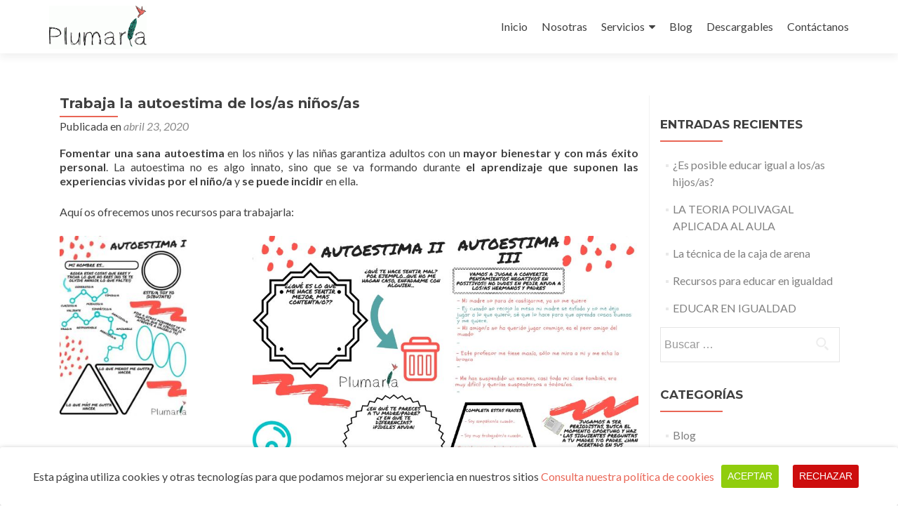

--- FILE ---
content_type: text/html; charset=UTF-8
request_url: https://plumaria.org/trabaja-la-autoestima-de-los-as-ninos-as
body_size: 26912
content:
<!DOCTYPE html>

<html dir="ltr" lang="es" prefix="og: https://ogp.me/ns#">

<head>

<meta charset="UTF-8">
<meta name="viewport" content="width=device-width, initial-scale=1">
<link rel="profile" href="https://gmpg.org/xfn/11">
<link rel="pingback" href="https://plumaria.org/xmlrpc.php">
<script src='https://www.google.com/recaptcha/api.js'></script>

<title>Trabaja la autoestima de los/as niños/as - Plumaria</title>

		<!-- All in One SEO 4.9.3 - aioseo.com -->
	<meta name="description" content="Plumaria, tu clínica para terapia Madrid y asesoramiento familiar. Mejora tu bienestar e inteligencia emocional con técnicas personalizadas y unas profesionales cercanas que se adaptarán a tus necesidades." />
	<meta name="robots" content="max-image-preview:large" />
	<meta name="author" content="plumaria"/>
	<meta name="google-site-verification" content="CSofi3_Hj_7-EI6agpvoaDM4n6--YdCcoTCbX5zzs0A" />
	<meta name="msvalidate.01" content="619DE0071245A81BC23CCBAD38ACDC20" />
	<meta name="p:domain_verify" content="93ab2bb431e57d28ab283eeb8708f200" />
	<link rel="canonical" href="https://plumaria.org/trabaja-la-autoestima-de-los-as-ninos-as" />
	<meta name="generator" content="All in One SEO (AIOSEO) 4.9.3" />

		<!-- Google tag (gtag.js) --> <script async src="https://www.googletagmanager.com/gtag/js?id=G-QSDZC913HZ"></script> <script> window.dataLayer = window.dataLayer || []; function gtag(){dataLayer.push(arguments);} gtag('js', new Date()); gtag('config', 'G-QSDZC913HZ'); </script>
		<meta property="og:locale" content="es_ES" />
		<meta property="og:site_name" content="Plumaria - Terapia, asesoramiento familiar, educacion emocional tanto presencial en Madrid como online" />
		<meta property="og:type" content="article" />
		<meta property="og:title" content="Trabaja la autoestima de los/as niños/as - Plumaria" />
		<meta property="og:description" content="Plumaria, tu clínica para terapia Madrid y asesoramiento familiar. Mejora tu bienestar e inteligencia emocional con técnicas personalizadas y unas profesionales cercanas que se adaptarán a tus necesidades." />
		<meta property="og:url" content="https://plumaria.org/trabaja-la-autoestima-de-los-as-ninos-as" />
		<meta property="og:image" content="https://plumaria.org/wp-content/uploads/2018/02/cropped-logo_Plumaria.gif" />
		<meta property="og:image:secure_url" content="https://plumaria.org/wp-content/uploads/2018/02/cropped-logo_Plumaria.gif" />
		<meta property="og:image:width" content="379" />
		<meta property="og:image:height" content="169" />
		<meta property="article:published_time" content="2020-04-23T11:35:44+00:00" />
		<meta property="article:modified_time" content="2020-04-23T14:10:55+00:00" />
		<meta property="article:publisher" content="https://www.facebook.com/plumariafamilia/" />
		<meta name="twitter:card" content="summary_large_image" />
		<meta name="twitter:title" content="Trabaja la autoestima de los/as niños/as - Plumaria" />
		<meta name="twitter:description" content="Plumaria, tu clínica para terapia Madrid y asesoramiento familiar. Mejora tu bienestar e inteligencia emocional con técnicas personalizadas y unas profesionales cercanas que se adaptarán a tus necesidades." />
		<meta name="twitter:image" content="https://plumaria.org/wp-content/uploads/2018/02/cropped-logo_Plumaria.gif" />
		<script type="application/ld+json" class="aioseo-schema">
			{"@context":"https:\/\/schema.org","@graph":[{"@type":"BlogPosting","@id":"https:\/\/plumaria.org\/trabaja-la-autoestima-de-los-as-ninos-as#blogposting","name":"Trabaja la autoestima de los\/as ni\u00f1os\/as - Plumaria","headline":"Trabaja la autoestima de los\/as ni\u00f1os\/as","author":{"@id":"https:\/\/plumaria.org\/author\/plumaria#author"},"publisher":{"@id":"https:\/\/plumaria.org\/#organization"},"image":{"@type":"ImageObject","url":"https:\/\/plumaria.org\/wp-content\/uploads\/2020\/04\/ejercicios-autoestima-ni\u00f1os_P\u00e1gina_1.jpg","width":420,"height":594},"datePublished":"2020-04-23T11:35:44+00:00","dateModified":"2020-04-23T14:10:55+00:00","inLanguage":"es-ES","commentCount":1,"mainEntityOfPage":{"@id":"https:\/\/plumaria.org\/trabaja-la-autoestima-de-los-as-ninos-as#webpage"},"isPartOf":{"@id":"https:\/\/plumaria.org\/trabaja-la-autoestima-de-los-as-ninos-as#webpage"},"articleSection":"Descargables"},{"@type":"BreadcrumbList","@id":"https:\/\/plumaria.org\/trabaja-la-autoestima-de-los-as-ninos-as#breadcrumblist","itemListElement":[{"@type":"ListItem","@id":"https:\/\/plumaria.org#listItem","position":1,"name":"Home","item":"https:\/\/plumaria.org","nextItem":{"@type":"ListItem","@id":"https:\/\/plumaria.org\/category\/recursos-descargables#listItem","name":"Descargables"}},{"@type":"ListItem","@id":"https:\/\/plumaria.org\/category\/recursos-descargables#listItem","position":2,"name":"Descargables","item":"https:\/\/plumaria.org\/category\/recursos-descargables","nextItem":{"@type":"ListItem","@id":"https:\/\/plumaria.org\/trabaja-la-autoestima-de-los-as-ninos-as#listItem","name":"Trabaja la autoestima de los\/as ni\u00f1os\/as"},"previousItem":{"@type":"ListItem","@id":"https:\/\/plumaria.org#listItem","name":"Home"}},{"@type":"ListItem","@id":"https:\/\/plumaria.org\/trabaja-la-autoestima-de-los-as-ninos-as#listItem","position":3,"name":"Trabaja la autoestima de los\/as ni\u00f1os\/as","previousItem":{"@type":"ListItem","@id":"https:\/\/plumaria.org\/category\/recursos-descargables#listItem","name":"Descargables"}}]},{"@type":"Organization","@id":"https:\/\/plumaria.org\/#organization","name":"Plumaria","description":"Nuestra misi\u00f3n es ofrecer un espacio donde guiar y acompa\u00f1ar a ni\u00f1os\/as, adolescentes, j\u00f3venes, familias y adultos. A trav\u00e9s de una perspectiva integral de bienestar que cree en las potencialidades innatas del ser humano.Terapia, asesoramiento familiar, educacion emocional tanto presencial en Madrid como online","url":"https:\/\/plumaria.org\/","logo":{"@type":"ImageObject","url":"https:\/\/plumaria.org\/wp-content\/uploads\/2018\/02\/cropped-logo_Plumaria.gif","@id":"https:\/\/plumaria.org\/trabaja-la-autoestima-de-los-as-ninos-as\/#organizationLogo","width":379,"height":169},"image":{"@id":"https:\/\/plumaria.org\/trabaja-la-autoestima-de-los-as-ninos-as\/#organizationLogo"},"sameAs":["https:\/\/www.facebook.com\/plumariafamilia\/","https:\/\/www.instagram.com\/plumariabienestaremocional\/","https:\/\/es.pinterest.com\/plumariacoaching\/"]},{"@type":"Person","@id":"https:\/\/plumaria.org\/author\/plumaria#author","url":"https:\/\/plumaria.org\/author\/plumaria","name":"plumaria","image":{"@type":"ImageObject","@id":"https:\/\/plumaria.org\/trabaja-la-autoestima-de-los-as-ninos-as#authorImage","url":"https:\/\/secure.gravatar.com\/avatar\/ceef4da960b16fea0d99d71e61b064fe49e90a59845d056730bb289b2c0d5290?s=96&d=mm&r=g","width":96,"height":96,"caption":"plumaria"}},{"@type":"WebPage","@id":"https:\/\/plumaria.org\/trabaja-la-autoestima-de-los-as-ninos-as#webpage","url":"https:\/\/plumaria.org\/trabaja-la-autoestima-de-los-as-ninos-as","name":"Trabaja la autoestima de los\/as ni\u00f1os\/as - Plumaria","description":"Plumaria, tu cl\u00ednica para terapia Madrid y asesoramiento familiar. Mejora tu bienestar e inteligencia emocional con t\u00e9cnicas personalizadas y unas profesionales cercanas que se adaptar\u00e1n a tus necesidades.","inLanguage":"es-ES","isPartOf":{"@id":"https:\/\/plumaria.org\/#website"},"breadcrumb":{"@id":"https:\/\/plumaria.org\/trabaja-la-autoestima-de-los-as-ninos-as#breadcrumblist"},"author":{"@id":"https:\/\/plumaria.org\/author\/plumaria#author"},"creator":{"@id":"https:\/\/plumaria.org\/author\/plumaria#author"},"image":{"@type":"ImageObject","url":"https:\/\/plumaria.org\/wp-content\/uploads\/2020\/04\/ejercicios-autoestima-ni\u00f1os_P\u00e1gina_1.jpg","@id":"https:\/\/plumaria.org\/trabaja-la-autoestima-de-los-as-ninos-as\/#mainImage","width":420,"height":594},"primaryImageOfPage":{"@id":"https:\/\/plumaria.org\/trabaja-la-autoestima-de-los-as-ninos-as#mainImage"},"datePublished":"2020-04-23T11:35:44+00:00","dateModified":"2020-04-23T14:10:55+00:00"},{"@type":"WebSite","@id":"https:\/\/plumaria.org\/#website","url":"https:\/\/plumaria.org\/","name":"Plumaria - Terapia, asesoramiento familiar, educacion emocional tanto presencial en Madrid como online","description":"Terapia, asesoramiento familiar, educacion emocional tanto presencial en Madrid como online","inLanguage":"es-ES","publisher":{"@id":"https:\/\/plumaria.org\/#organization"}}]}
		</script>
		<!-- All in One SEO -->

	<!-- BEGIN: Simple Google Analytics Tracking Code -->
	<script>
		(function(i,s,o,g,r,a,m){i['GoogleAnalyticsObject']=r;i[r]=i[r]||function(){
		(i[r].q=i[r].q||[]).push(arguments)},i[r].l=1*new Date();a=s.createElement(o),
		m=s.getElementsByTagName(o)[0];a.async=1;a.src=g;m.parentNode.insertBefore(a,m)
		})(window,document,'script','//www.google-analytics.com/analytics.js','ga');

		ga('create', {"cookieDomain":"auto","trackingId":"UA-121318681-1"} );
		ga('send', 'pageview');
		
	</script>
	<!-- END: Simple Google Analytics Tracking Code -->
	<link rel="amphtml" href="https://plumaria.org/trabaja-la-autoestima-de-los-as-ninos-as/amp" /><meta name="generator" content="AMP for WP 1.1.11"/><link rel='dns-prefetch' href='//fonts.googleapis.com' />
<link rel="alternate" type="application/rss+xml" title="Plumaria &raquo; Feed" href="https://plumaria.org/feed" />
<link rel="alternate" type="application/rss+xml" title="Plumaria &raquo; Feed de los comentarios" href="https://plumaria.org/comments/feed" />
<link rel="alternate" type="application/rss+xml" title="Plumaria &raquo; Comentario Trabaja la autoestima de los/as niños/as del feed" href="https://plumaria.org/trabaja-la-autoestima-de-los-as-ninos-as/feed" />
<link rel="alternate" title="oEmbed (JSON)" type="application/json+oembed" href="https://plumaria.org/wp-json/oembed/1.0/embed?url=https%3A%2F%2Fplumaria.org%2Ftrabaja-la-autoestima-de-los-as-ninos-as" />
<link rel="alternate" title="oEmbed (XML)" type="text/xml+oembed" href="https://plumaria.org/wp-json/oembed/1.0/embed?url=https%3A%2F%2Fplumaria.org%2Ftrabaja-la-autoestima-de-los-as-ninos-as&#038;format=xml" />
		<!-- This site uses the Google Analytics by MonsterInsights plugin v9.11.1 - Using Analytics tracking - https://www.monsterinsights.com/ -->
							<script src="//www.googletagmanager.com/gtag/js?id=G-4QKMXM3HX7"  data-cfasync="false" data-wpfc-render="false" type="text/javascript" async></script>
			<script data-cfasync="false" data-wpfc-render="false" type="text/javascript">
				var mi_version = '9.11.1';
				var mi_track_user = true;
				var mi_no_track_reason = '';
								var MonsterInsightsDefaultLocations = {"page_location":"https:\/\/plumaria.org\/trabaja-la-autoestima-de-los-as-ninos-as\/"};
								if ( typeof MonsterInsightsPrivacyGuardFilter === 'function' ) {
					var MonsterInsightsLocations = (typeof MonsterInsightsExcludeQuery === 'object') ? MonsterInsightsPrivacyGuardFilter( MonsterInsightsExcludeQuery ) : MonsterInsightsPrivacyGuardFilter( MonsterInsightsDefaultLocations );
				} else {
					var MonsterInsightsLocations = (typeof MonsterInsightsExcludeQuery === 'object') ? MonsterInsightsExcludeQuery : MonsterInsightsDefaultLocations;
				}

								var disableStrs = [
										'ga-disable-G-4QKMXM3HX7',
									];

				/* Function to detect opted out users */
				function __gtagTrackerIsOptedOut() {
					for (var index = 0; index < disableStrs.length; index++) {
						if (document.cookie.indexOf(disableStrs[index] + '=true') > -1) {
							return true;
						}
					}

					return false;
				}

				/* Disable tracking if the opt-out cookie exists. */
				if (__gtagTrackerIsOptedOut()) {
					for (var index = 0; index < disableStrs.length; index++) {
						window[disableStrs[index]] = true;
					}
				}

				/* Opt-out function */
				function __gtagTrackerOptout() {
					for (var index = 0; index < disableStrs.length; index++) {
						document.cookie = disableStrs[index] + '=true; expires=Thu, 31 Dec 2099 23:59:59 UTC; path=/';
						window[disableStrs[index]] = true;
					}
				}

				if ('undefined' === typeof gaOptout) {
					function gaOptout() {
						__gtagTrackerOptout();
					}
				}
								window.dataLayer = window.dataLayer || [];

				window.MonsterInsightsDualTracker = {
					helpers: {},
					trackers: {},
				};
				if (mi_track_user) {
					function __gtagDataLayer() {
						dataLayer.push(arguments);
					}

					function __gtagTracker(type, name, parameters) {
						if (!parameters) {
							parameters = {};
						}

						if (parameters.send_to) {
							__gtagDataLayer.apply(null, arguments);
							return;
						}

						if (type === 'event') {
														parameters.send_to = monsterinsights_frontend.v4_id;
							var hookName = name;
							if (typeof parameters['event_category'] !== 'undefined') {
								hookName = parameters['event_category'] + ':' + name;
							}

							if (typeof MonsterInsightsDualTracker.trackers[hookName] !== 'undefined') {
								MonsterInsightsDualTracker.trackers[hookName](parameters);
							} else {
								__gtagDataLayer('event', name, parameters);
							}
							
						} else {
							__gtagDataLayer.apply(null, arguments);
						}
					}

					__gtagTracker('js', new Date());
					__gtagTracker('set', {
						'developer_id.dZGIzZG': true,
											});
					if ( MonsterInsightsLocations.page_location ) {
						__gtagTracker('set', MonsterInsightsLocations);
					}
										__gtagTracker('config', 'G-4QKMXM3HX7', {"forceSSL":"true","link_attribution":"true"} );
										window.gtag = __gtagTracker;										(function () {
						/* https://developers.google.com/analytics/devguides/collection/analyticsjs/ */
						/* ga and __gaTracker compatibility shim. */
						var noopfn = function () {
							return null;
						};
						var newtracker = function () {
							return new Tracker();
						};
						var Tracker = function () {
							return null;
						};
						var p = Tracker.prototype;
						p.get = noopfn;
						p.set = noopfn;
						p.send = function () {
							var args = Array.prototype.slice.call(arguments);
							args.unshift('send');
							__gaTracker.apply(null, args);
						};
						var __gaTracker = function () {
							var len = arguments.length;
							if (len === 0) {
								return;
							}
							var f = arguments[len - 1];
							if (typeof f !== 'object' || f === null || typeof f.hitCallback !== 'function') {
								if ('send' === arguments[0]) {
									var hitConverted, hitObject = false, action;
									if ('event' === arguments[1]) {
										if ('undefined' !== typeof arguments[3]) {
											hitObject = {
												'eventAction': arguments[3],
												'eventCategory': arguments[2],
												'eventLabel': arguments[4],
												'value': arguments[5] ? arguments[5] : 1,
											}
										}
									}
									if ('pageview' === arguments[1]) {
										if ('undefined' !== typeof arguments[2]) {
											hitObject = {
												'eventAction': 'page_view',
												'page_path': arguments[2],
											}
										}
									}
									if (typeof arguments[2] === 'object') {
										hitObject = arguments[2];
									}
									if (typeof arguments[5] === 'object') {
										Object.assign(hitObject, arguments[5]);
									}
									if ('undefined' !== typeof arguments[1].hitType) {
										hitObject = arguments[1];
										if ('pageview' === hitObject.hitType) {
											hitObject.eventAction = 'page_view';
										}
									}
									if (hitObject) {
										action = 'timing' === arguments[1].hitType ? 'timing_complete' : hitObject.eventAction;
										hitConverted = mapArgs(hitObject);
										__gtagTracker('event', action, hitConverted);
									}
								}
								return;
							}

							function mapArgs(args) {
								var arg, hit = {};
								var gaMap = {
									'eventCategory': 'event_category',
									'eventAction': 'event_action',
									'eventLabel': 'event_label',
									'eventValue': 'event_value',
									'nonInteraction': 'non_interaction',
									'timingCategory': 'event_category',
									'timingVar': 'name',
									'timingValue': 'value',
									'timingLabel': 'event_label',
									'page': 'page_path',
									'location': 'page_location',
									'title': 'page_title',
									'referrer' : 'page_referrer',
								};
								for (arg in args) {
																		if (!(!args.hasOwnProperty(arg) || !gaMap.hasOwnProperty(arg))) {
										hit[gaMap[arg]] = args[arg];
									} else {
										hit[arg] = args[arg];
									}
								}
								return hit;
							}

							try {
								f.hitCallback();
							} catch (ex) {
							}
						};
						__gaTracker.create = newtracker;
						__gaTracker.getByName = newtracker;
						__gaTracker.getAll = function () {
							return [];
						};
						__gaTracker.remove = noopfn;
						__gaTracker.loaded = true;
						window['__gaTracker'] = __gaTracker;
					})();
									} else {
										console.log("");
					(function () {
						function __gtagTracker() {
							return null;
						}

						window['__gtagTracker'] = __gtagTracker;
						window['gtag'] = __gtagTracker;
					})();
									}
			</script>
							<!-- / Google Analytics by MonsterInsights -->
		<style id='wp-img-auto-sizes-contain-inline-css' type='text/css'>
img:is([sizes=auto i],[sizes^="auto," i]){contain-intrinsic-size:3000px 1500px}
/*# sourceURL=wp-img-auto-sizes-contain-inline-css */
</style>
<style id='wp-emoji-styles-inline-css' type='text/css'>

	img.wp-smiley, img.emoji {
		display: inline !important;
		border: none !important;
		box-shadow: none !important;
		height: 1em !important;
		width: 1em !important;
		margin: 0 0.07em !important;
		vertical-align: -0.1em !important;
		background: none !important;
		padding: 0 !important;
	}
/*# sourceURL=wp-emoji-styles-inline-css */
</style>
<style id='wp-block-library-inline-css' type='text/css'>
:root{--wp-block-synced-color:#7a00df;--wp-block-synced-color--rgb:122,0,223;--wp-bound-block-color:var(--wp-block-synced-color);--wp-editor-canvas-background:#ddd;--wp-admin-theme-color:#007cba;--wp-admin-theme-color--rgb:0,124,186;--wp-admin-theme-color-darker-10:#006ba1;--wp-admin-theme-color-darker-10--rgb:0,107,160.5;--wp-admin-theme-color-darker-20:#005a87;--wp-admin-theme-color-darker-20--rgb:0,90,135;--wp-admin-border-width-focus:2px}@media (min-resolution:192dpi){:root{--wp-admin-border-width-focus:1.5px}}.wp-element-button{cursor:pointer}:root .has-very-light-gray-background-color{background-color:#eee}:root .has-very-dark-gray-background-color{background-color:#313131}:root .has-very-light-gray-color{color:#eee}:root .has-very-dark-gray-color{color:#313131}:root .has-vivid-green-cyan-to-vivid-cyan-blue-gradient-background{background:linear-gradient(135deg,#00d084,#0693e3)}:root .has-purple-crush-gradient-background{background:linear-gradient(135deg,#34e2e4,#4721fb 50%,#ab1dfe)}:root .has-hazy-dawn-gradient-background{background:linear-gradient(135deg,#faaca8,#dad0ec)}:root .has-subdued-olive-gradient-background{background:linear-gradient(135deg,#fafae1,#67a671)}:root .has-atomic-cream-gradient-background{background:linear-gradient(135deg,#fdd79a,#004a59)}:root .has-nightshade-gradient-background{background:linear-gradient(135deg,#330968,#31cdcf)}:root .has-midnight-gradient-background{background:linear-gradient(135deg,#020381,#2874fc)}:root{--wp--preset--font-size--normal:16px;--wp--preset--font-size--huge:42px}.has-regular-font-size{font-size:1em}.has-larger-font-size{font-size:2.625em}.has-normal-font-size{font-size:var(--wp--preset--font-size--normal)}.has-huge-font-size{font-size:var(--wp--preset--font-size--huge)}.has-text-align-center{text-align:center}.has-text-align-left{text-align:left}.has-text-align-right{text-align:right}.has-fit-text{white-space:nowrap!important}#end-resizable-editor-section{display:none}.aligncenter{clear:both}.items-justified-left{justify-content:flex-start}.items-justified-center{justify-content:center}.items-justified-right{justify-content:flex-end}.items-justified-space-between{justify-content:space-between}.screen-reader-text{border:0;clip-path:inset(50%);height:1px;margin:-1px;overflow:hidden;padding:0;position:absolute;width:1px;word-wrap:normal!important}.screen-reader-text:focus{background-color:#ddd;clip-path:none;color:#444;display:block;font-size:1em;height:auto;left:5px;line-height:normal;padding:15px 23px 14px;text-decoration:none;top:5px;width:auto;z-index:100000}html :where(.has-border-color){border-style:solid}html :where([style*=border-top-color]){border-top-style:solid}html :where([style*=border-right-color]){border-right-style:solid}html :where([style*=border-bottom-color]){border-bottom-style:solid}html :where([style*=border-left-color]){border-left-style:solid}html :where([style*=border-width]){border-style:solid}html :where([style*=border-top-width]){border-top-style:solid}html :where([style*=border-right-width]){border-right-style:solid}html :where([style*=border-bottom-width]){border-bottom-style:solid}html :where([style*=border-left-width]){border-left-style:solid}html :where(img[class*=wp-image-]){height:auto;max-width:100%}:where(figure){margin:0 0 1em}html :where(.is-position-sticky){--wp-admin--admin-bar--position-offset:var(--wp-admin--admin-bar--height,0px)}@media screen and (max-width:600px){html :where(.is-position-sticky){--wp-admin--admin-bar--position-offset:0px}}

/*# sourceURL=wp-block-library-inline-css */
</style><style id='wp-block-image-inline-css' type='text/css'>
.wp-block-image>a,.wp-block-image>figure>a{display:inline-block}.wp-block-image img{box-sizing:border-box;height:auto;max-width:100%;vertical-align:bottom}@media not (prefers-reduced-motion){.wp-block-image img.hide{visibility:hidden}.wp-block-image img.show{animation:show-content-image .4s}}.wp-block-image[style*=border-radius] img,.wp-block-image[style*=border-radius]>a{border-radius:inherit}.wp-block-image.has-custom-border img{box-sizing:border-box}.wp-block-image.aligncenter{text-align:center}.wp-block-image.alignfull>a,.wp-block-image.alignwide>a{width:100%}.wp-block-image.alignfull img,.wp-block-image.alignwide img{height:auto;width:100%}.wp-block-image .aligncenter,.wp-block-image .alignleft,.wp-block-image .alignright,.wp-block-image.aligncenter,.wp-block-image.alignleft,.wp-block-image.alignright{display:table}.wp-block-image .aligncenter>figcaption,.wp-block-image .alignleft>figcaption,.wp-block-image .alignright>figcaption,.wp-block-image.aligncenter>figcaption,.wp-block-image.alignleft>figcaption,.wp-block-image.alignright>figcaption{caption-side:bottom;display:table-caption}.wp-block-image .alignleft{float:left;margin:.5em 1em .5em 0}.wp-block-image .alignright{float:right;margin:.5em 0 .5em 1em}.wp-block-image .aligncenter{margin-left:auto;margin-right:auto}.wp-block-image :where(figcaption){margin-bottom:1em;margin-top:.5em}.wp-block-image.is-style-circle-mask img{border-radius:9999px}@supports ((-webkit-mask-image:none) or (mask-image:none)) or (-webkit-mask-image:none){.wp-block-image.is-style-circle-mask img{border-radius:0;-webkit-mask-image:url('data:image/svg+xml;utf8,<svg viewBox="0 0 100 100" xmlns="http://www.w3.org/2000/svg"><circle cx="50" cy="50" r="50"/></svg>');mask-image:url('data:image/svg+xml;utf8,<svg viewBox="0 0 100 100" xmlns="http://www.w3.org/2000/svg"><circle cx="50" cy="50" r="50"/></svg>');mask-mode:alpha;-webkit-mask-position:center;mask-position:center;-webkit-mask-repeat:no-repeat;mask-repeat:no-repeat;-webkit-mask-size:contain;mask-size:contain}}:root :where(.wp-block-image.is-style-rounded img,.wp-block-image .is-style-rounded img){border-radius:9999px}.wp-block-image figure{margin:0}.wp-lightbox-container{display:flex;flex-direction:column;position:relative}.wp-lightbox-container img{cursor:zoom-in}.wp-lightbox-container img:hover+button{opacity:1}.wp-lightbox-container button{align-items:center;backdrop-filter:blur(16px) saturate(180%);background-color:#5a5a5a40;border:none;border-radius:4px;cursor:zoom-in;display:flex;height:20px;justify-content:center;opacity:0;padding:0;position:absolute;right:16px;text-align:center;top:16px;width:20px;z-index:100}@media not (prefers-reduced-motion){.wp-lightbox-container button{transition:opacity .2s ease}}.wp-lightbox-container button:focus-visible{outline:3px auto #5a5a5a40;outline:3px auto -webkit-focus-ring-color;outline-offset:3px}.wp-lightbox-container button:hover{cursor:pointer;opacity:1}.wp-lightbox-container button:focus{opacity:1}.wp-lightbox-container button:focus,.wp-lightbox-container button:hover,.wp-lightbox-container button:not(:hover):not(:active):not(.has-background){background-color:#5a5a5a40;border:none}.wp-lightbox-overlay{box-sizing:border-box;cursor:zoom-out;height:100vh;left:0;overflow:hidden;position:fixed;top:0;visibility:hidden;width:100%;z-index:100000}.wp-lightbox-overlay .close-button{align-items:center;cursor:pointer;display:flex;justify-content:center;min-height:40px;min-width:40px;padding:0;position:absolute;right:calc(env(safe-area-inset-right) + 16px);top:calc(env(safe-area-inset-top) + 16px);z-index:5000000}.wp-lightbox-overlay .close-button:focus,.wp-lightbox-overlay .close-button:hover,.wp-lightbox-overlay .close-button:not(:hover):not(:active):not(.has-background){background:none;border:none}.wp-lightbox-overlay .lightbox-image-container{height:var(--wp--lightbox-container-height);left:50%;overflow:hidden;position:absolute;top:50%;transform:translate(-50%,-50%);transform-origin:top left;width:var(--wp--lightbox-container-width);z-index:9999999999}.wp-lightbox-overlay .wp-block-image{align-items:center;box-sizing:border-box;display:flex;height:100%;justify-content:center;margin:0;position:relative;transform-origin:0 0;width:100%;z-index:3000000}.wp-lightbox-overlay .wp-block-image img{height:var(--wp--lightbox-image-height);min-height:var(--wp--lightbox-image-height);min-width:var(--wp--lightbox-image-width);width:var(--wp--lightbox-image-width)}.wp-lightbox-overlay .wp-block-image figcaption{display:none}.wp-lightbox-overlay button{background:none;border:none}.wp-lightbox-overlay .scrim{background-color:#fff;height:100%;opacity:.9;position:absolute;width:100%;z-index:2000000}.wp-lightbox-overlay.active{visibility:visible}@media not (prefers-reduced-motion){.wp-lightbox-overlay.active{animation:turn-on-visibility .25s both}.wp-lightbox-overlay.active img{animation:turn-on-visibility .35s both}.wp-lightbox-overlay.show-closing-animation:not(.active){animation:turn-off-visibility .35s both}.wp-lightbox-overlay.show-closing-animation:not(.active) img{animation:turn-off-visibility .25s both}.wp-lightbox-overlay.zoom.active{animation:none;opacity:1;visibility:visible}.wp-lightbox-overlay.zoom.active .lightbox-image-container{animation:lightbox-zoom-in .4s}.wp-lightbox-overlay.zoom.active .lightbox-image-container img{animation:none}.wp-lightbox-overlay.zoom.active .scrim{animation:turn-on-visibility .4s forwards}.wp-lightbox-overlay.zoom.show-closing-animation:not(.active){animation:none}.wp-lightbox-overlay.zoom.show-closing-animation:not(.active) .lightbox-image-container{animation:lightbox-zoom-out .4s}.wp-lightbox-overlay.zoom.show-closing-animation:not(.active) .lightbox-image-container img{animation:none}.wp-lightbox-overlay.zoom.show-closing-animation:not(.active) .scrim{animation:turn-off-visibility .4s forwards}}@keyframes show-content-image{0%{visibility:hidden}99%{visibility:hidden}to{visibility:visible}}@keyframes turn-on-visibility{0%{opacity:0}to{opacity:1}}@keyframes turn-off-visibility{0%{opacity:1;visibility:visible}99%{opacity:0;visibility:visible}to{opacity:0;visibility:hidden}}@keyframes lightbox-zoom-in{0%{transform:translate(calc((-100vw + var(--wp--lightbox-scrollbar-width))/2 + var(--wp--lightbox-initial-left-position)),calc(-50vh + var(--wp--lightbox-initial-top-position))) scale(var(--wp--lightbox-scale))}to{transform:translate(-50%,-50%) scale(1)}}@keyframes lightbox-zoom-out{0%{transform:translate(-50%,-50%) scale(1);visibility:visible}99%{visibility:visible}to{transform:translate(calc((-100vw + var(--wp--lightbox-scrollbar-width))/2 + var(--wp--lightbox-initial-left-position)),calc(-50vh + var(--wp--lightbox-initial-top-position))) scale(var(--wp--lightbox-scale));visibility:hidden}}
/*# sourceURL=https://plumaria.org/wp-includes/blocks/image/style.min.css */
</style>
<style id='wp-block-columns-inline-css' type='text/css'>
.wp-block-columns{box-sizing:border-box;display:flex;flex-wrap:wrap!important}@media (min-width:782px){.wp-block-columns{flex-wrap:nowrap!important}}.wp-block-columns{align-items:normal!important}.wp-block-columns.are-vertically-aligned-top{align-items:flex-start}.wp-block-columns.are-vertically-aligned-center{align-items:center}.wp-block-columns.are-vertically-aligned-bottom{align-items:flex-end}@media (max-width:781px){.wp-block-columns:not(.is-not-stacked-on-mobile)>.wp-block-column{flex-basis:100%!important}}@media (min-width:782px){.wp-block-columns:not(.is-not-stacked-on-mobile)>.wp-block-column{flex-basis:0;flex-grow:1}.wp-block-columns:not(.is-not-stacked-on-mobile)>.wp-block-column[style*=flex-basis]{flex-grow:0}}.wp-block-columns.is-not-stacked-on-mobile{flex-wrap:nowrap!important}.wp-block-columns.is-not-stacked-on-mobile>.wp-block-column{flex-basis:0;flex-grow:1}.wp-block-columns.is-not-stacked-on-mobile>.wp-block-column[style*=flex-basis]{flex-grow:0}:where(.wp-block-columns){margin-bottom:1.75em}:where(.wp-block-columns.has-background){padding:1.25em 2.375em}.wp-block-column{flex-grow:1;min-width:0;overflow-wrap:break-word;word-break:break-word}.wp-block-column.is-vertically-aligned-top{align-self:flex-start}.wp-block-column.is-vertically-aligned-center{align-self:center}.wp-block-column.is-vertically-aligned-bottom{align-self:flex-end}.wp-block-column.is-vertically-aligned-stretch{align-self:stretch}.wp-block-column.is-vertically-aligned-bottom,.wp-block-column.is-vertically-aligned-center,.wp-block-column.is-vertically-aligned-top{width:100%}
/*# sourceURL=https://plumaria.org/wp-includes/blocks/columns/style.min.css */
</style>
<style id='wp-block-paragraph-inline-css' type='text/css'>
.is-small-text{font-size:.875em}.is-regular-text{font-size:1em}.is-large-text{font-size:2.25em}.is-larger-text{font-size:3em}.has-drop-cap:not(:focus):first-letter{float:left;font-size:8.4em;font-style:normal;font-weight:100;line-height:.68;margin:.05em .1em 0 0;text-transform:uppercase}body.rtl .has-drop-cap:not(:focus):first-letter{float:none;margin-left:.1em}p.has-drop-cap.has-background{overflow:hidden}:root :where(p.has-background){padding:1.25em 2.375em}:where(p.has-text-color:not(.has-link-color)) a{color:inherit}p.has-text-align-left[style*="writing-mode:vertical-lr"],p.has-text-align-right[style*="writing-mode:vertical-rl"]{rotate:180deg}
/*# sourceURL=https://plumaria.org/wp-includes/blocks/paragraph/style.min.css */
</style>
<style id='wp-block-social-links-inline-css' type='text/css'>
.wp-block-social-links{background:none;box-sizing:border-box;margin-left:0;padding-left:0;padding-right:0;text-indent:0}.wp-block-social-links .wp-social-link a,.wp-block-social-links .wp-social-link a:hover{border-bottom:0;box-shadow:none;text-decoration:none}.wp-block-social-links .wp-social-link svg{height:1em;width:1em}.wp-block-social-links .wp-social-link span:not(.screen-reader-text){font-size:.65em;margin-left:.5em;margin-right:.5em}.wp-block-social-links.has-small-icon-size{font-size:16px}.wp-block-social-links,.wp-block-social-links.has-normal-icon-size{font-size:24px}.wp-block-social-links.has-large-icon-size{font-size:36px}.wp-block-social-links.has-huge-icon-size{font-size:48px}.wp-block-social-links.aligncenter{display:flex;justify-content:center}.wp-block-social-links.alignright{justify-content:flex-end}.wp-block-social-link{border-radius:9999px;display:block}@media not (prefers-reduced-motion){.wp-block-social-link{transition:transform .1s ease}}.wp-block-social-link{height:auto}.wp-block-social-link a{align-items:center;display:flex;line-height:0}.wp-block-social-link:hover{transform:scale(1.1)}.wp-block-social-links .wp-block-social-link.wp-social-link{display:inline-block;margin:0;padding:0}.wp-block-social-links .wp-block-social-link.wp-social-link .wp-block-social-link-anchor,.wp-block-social-links .wp-block-social-link.wp-social-link .wp-block-social-link-anchor svg,.wp-block-social-links .wp-block-social-link.wp-social-link .wp-block-social-link-anchor:active,.wp-block-social-links .wp-block-social-link.wp-social-link .wp-block-social-link-anchor:hover,.wp-block-social-links .wp-block-social-link.wp-social-link .wp-block-social-link-anchor:visited{color:currentColor;fill:currentColor}:where(.wp-block-social-links:not(.is-style-logos-only)) .wp-social-link{background-color:#f0f0f0;color:#444}:where(.wp-block-social-links:not(.is-style-logos-only)) .wp-social-link-amazon{background-color:#f90;color:#fff}:where(.wp-block-social-links:not(.is-style-logos-only)) .wp-social-link-bandcamp{background-color:#1ea0c3;color:#fff}:where(.wp-block-social-links:not(.is-style-logos-only)) .wp-social-link-behance{background-color:#0757fe;color:#fff}:where(.wp-block-social-links:not(.is-style-logos-only)) .wp-social-link-bluesky{background-color:#0a7aff;color:#fff}:where(.wp-block-social-links:not(.is-style-logos-only)) .wp-social-link-codepen{background-color:#1e1f26;color:#fff}:where(.wp-block-social-links:not(.is-style-logos-only)) .wp-social-link-deviantart{background-color:#02e49b;color:#fff}:where(.wp-block-social-links:not(.is-style-logos-only)) .wp-social-link-discord{background-color:#5865f2;color:#fff}:where(.wp-block-social-links:not(.is-style-logos-only)) .wp-social-link-dribbble{background-color:#e94c89;color:#fff}:where(.wp-block-social-links:not(.is-style-logos-only)) .wp-social-link-dropbox{background-color:#4280ff;color:#fff}:where(.wp-block-social-links:not(.is-style-logos-only)) .wp-social-link-etsy{background-color:#f45800;color:#fff}:where(.wp-block-social-links:not(.is-style-logos-only)) .wp-social-link-facebook{background-color:#0866ff;color:#fff}:where(.wp-block-social-links:not(.is-style-logos-only)) .wp-social-link-fivehundredpx{background-color:#000;color:#fff}:where(.wp-block-social-links:not(.is-style-logos-only)) .wp-social-link-flickr{background-color:#0461dd;color:#fff}:where(.wp-block-social-links:not(.is-style-logos-only)) .wp-social-link-foursquare{background-color:#e65678;color:#fff}:where(.wp-block-social-links:not(.is-style-logos-only)) .wp-social-link-github{background-color:#24292d;color:#fff}:where(.wp-block-social-links:not(.is-style-logos-only)) .wp-social-link-goodreads{background-color:#eceadd;color:#382110}:where(.wp-block-social-links:not(.is-style-logos-only)) .wp-social-link-google{background-color:#ea4434;color:#fff}:where(.wp-block-social-links:not(.is-style-logos-only)) .wp-social-link-gravatar{background-color:#1d4fc4;color:#fff}:where(.wp-block-social-links:not(.is-style-logos-only)) .wp-social-link-instagram{background-color:#f00075;color:#fff}:where(.wp-block-social-links:not(.is-style-logos-only)) .wp-social-link-lastfm{background-color:#e21b24;color:#fff}:where(.wp-block-social-links:not(.is-style-logos-only)) .wp-social-link-linkedin{background-color:#0d66c2;color:#fff}:where(.wp-block-social-links:not(.is-style-logos-only)) .wp-social-link-mastodon{background-color:#3288d4;color:#fff}:where(.wp-block-social-links:not(.is-style-logos-only)) .wp-social-link-medium{background-color:#000;color:#fff}:where(.wp-block-social-links:not(.is-style-logos-only)) .wp-social-link-meetup{background-color:#f6405f;color:#fff}:where(.wp-block-social-links:not(.is-style-logos-only)) .wp-social-link-patreon{background-color:#000;color:#fff}:where(.wp-block-social-links:not(.is-style-logos-only)) .wp-social-link-pinterest{background-color:#e60122;color:#fff}:where(.wp-block-social-links:not(.is-style-logos-only)) .wp-social-link-pocket{background-color:#ef4155;color:#fff}:where(.wp-block-social-links:not(.is-style-logos-only)) .wp-social-link-reddit{background-color:#ff4500;color:#fff}:where(.wp-block-social-links:not(.is-style-logos-only)) .wp-social-link-skype{background-color:#0478d7;color:#fff}:where(.wp-block-social-links:not(.is-style-logos-only)) .wp-social-link-snapchat{background-color:#fefc00;color:#fff;stroke:#000}:where(.wp-block-social-links:not(.is-style-logos-only)) .wp-social-link-soundcloud{background-color:#ff5600;color:#fff}:where(.wp-block-social-links:not(.is-style-logos-only)) .wp-social-link-spotify{background-color:#1bd760;color:#fff}:where(.wp-block-social-links:not(.is-style-logos-only)) .wp-social-link-telegram{background-color:#2aabee;color:#fff}:where(.wp-block-social-links:not(.is-style-logos-only)) .wp-social-link-threads{background-color:#000;color:#fff}:where(.wp-block-social-links:not(.is-style-logos-only)) .wp-social-link-tiktok{background-color:#000;color:#fff}:where(.wp-block-social-links:not(.is-style-logos-only)) .wp-social-link-tumblr{background-color:#011835;color:#fff}:where(.wp-block-social-links:not(.is-style-logos-only)) .wp-social-link-twitch{background-color:#6440a4;color:#fff}:where(.wp-block-social-links:not(.is-style-logos-only)) .wp-social-link-twitter{background-color:#1da1f2;color:#fff}:where(.wp-block-social-links:not(.is-style-logos-only)) .wp-social-link-vimeo{background-color:#1eb7ea;color:#fff}:where(.wp-block-social-links:not(.is-style-logos-only)) .wp-social-link-vk{background-color:#4680c2;color:#fff}:where(.wp-block-social-links:not(.is-style-logos-only)) .wp-social-link-wordpress{background-color:#3499cd;color:#fff}:where(.wp-block-social-links:not(.is-style-logos-only)) .wp-social-link-whatsapp{background-color:#25d366;color:#fff}:where(.wp-block-social-links:not(.is-style-logos-only)) .wp-social-link-x{background-color:#000;color:#fff}:where(.wp-block-social-links:not(.is-style-logos-only)) .wp-social-link-yelp{background-color:#d32422;color:#fff}:where(.wp-block-social-links:not(.is-style-logos-only)) .wp-social-link-youtube{background-color:red;color:#fff}:where(.wp-block-social-links.is-style-logos-only) .wp-social-link{background:none}:where(.wp-block-social-links.is-style-logos-only) .wp-social-link svg{height:1.25em;width:1.25em}:where(.wp-block-social-links.is-style-logos-only) .wp-social-link-amazon{color:#f90}:where(.wp-block-social-links.is-style-logos-only) .wp-social-link-bandcamp{color:#1ea0c3}:where(.wp-block-social-links.is-style-logos-only) .wp-social-link-behance{color:#0757fe}:where(.wp-block-social-links.is-style-logos-only) .wp-social-link-bluesky{color:#0a7aff}:where(.wp-block-social-links.is-style-logos-only) .wp-social-link-codepen{color:#1e1f26}:where(.wp-block-social-links.is-style-logos-only) .wp-social-link-deviantart{color:#02e49b}:where(.wp-block-social-links.is-style-logos-only) .wp-social-link-discord{color:#5865f2}:where(.wp-block-social-links.is-style-logos-only) .wp-social-link-dribbble{color:#e94c89}:where(.wp-block-social-links.is-style-logos-only) .wp-social-link-dropbox{color:#4280ff}:where(.wp-block-social-links.is-style-logos-only) .wp-social-link-etsy{color:#f45800}:where(.wp-block-social-links.is-style-logos-only) .wp-social-link-facebook{color:#0866ff}:where(.wp-block-social-links.is-style-logos-only) .wp-social-link-fivehundredpx{color:#000}:where(.wp-block-social-links.is-style-logos-only) .wp-social-link-flickr{color:#0461dd}:where(.wp-block-social-links.is-style-logos-only) .wp-social-link-foursquare{color:#e65678}:where(.wp-block-social-links.is-style-logos-only) .wp-social-link-github{color:#24292d}:where(.wp-block-social-links.is-style-logos-only) .wp-social-link-goodreads{color:#382110}:where(.wp-block-social-links.is-style-logos-only) .wp-social-link-google{color:#ea4434}:where(.wp-block-social-links.is-style-logos-only) .wp-social-link-gravatar{color:#1d4fc4}:where(.wp-block-social-links.is-style-logos-only) .wp-social-link-instagram{color:#f00075}:where(.wp-block-social-links.is-style-logos-only) .wp-social-link-lastfm{color:#e21b24}:where(.wp-block-social-links.is-style-logos-only) .wp-social-link-linkedin{color:#0d66c2}:where(.wp-block-social-links.is-style-logos-only) .wp-social-link-mastodon{color:#3288d4}:where(.wp-block-social-links.is-style-logos-only) .wp-social-link-medium{color:#000}:where(.wp-block-social-links.is-style-logos-only) .wp-social-link-meetup{color:#f6405f}:where(.wp-block-social-links.is-style-logos-only) .wp-social-link-patreon{color:#000}:where(.wp-block-social-links.is-style-logos-only) .wp-social-link-pinterest{color:#e60122}:where(.wp-block-social-links.is-style-logos-only) .wp-social-link-pocket{color:#ef4155}:where(.wp-block-social-links.is-style-logos-only) .wp-social-link-reddit{color:#ff4500}:where(.wp-block-social-links.is-style-logos-only) .wp-social-link-skype{color:#0478d7}:where(.wp-block-social-links.is-style-logos-only) .wp-social-link-snapchat{color:#fff;stroke:#000}:where(.wp-block-social-links.is-style-logos-only) .wp-social-link-soundcloud{color:#ff5600}:where(.wp-block-social-links.is-style-logos-only) .wp-social-link-spotify{color:#1bd760}:where(.wp-block-social-links.is-style-logos-only) .wp-social-link-telegram{color:#2aabee}:where(.wp-block-social-links.is-style-logos-only) .wp-social-link-threads{color:#000}:where(.wp-block-social-links.is-style-logos-only) .wp-social-link-tiktok{color:#000}:where(.wp-block-social-links.is-style-logos-only) .wp-social-link-tumblr{color:#011835}:where(.wp-block-social-links.is-style-logos-only) .wp-social-link-twitch{color:#6440a4}:where(.wp-block-social-links.is-style-logos-only) .wp-social-link-twitter{color:#1da1f2}:where(.wp-block-social-links.is-style-logos-only) .wp-social-link-vimeo{color:#1eb7ea}:where(.wp-block-social-links.is-style-logos-only) .wp-social-link-vk{color:#4680c2}:where(.wp-block-social-links.is-style-logos-only) .wp-social-link-whatsapp{color:#25d366}:where(.wp-block-social-links.is-style-logos-only) .wp-social-link-wordpress{color:#3499cd}:where(.wp-block-social-links.is-style-logos-only) .wp-social-link-x{color:#000}:where(.wp-block-social-links.is-style-logos-only) .wp-social-link-yelp{color:#d32422}:where(.wp-block-social-links.is-style-logos-only) .wp-social-link-youtube{color:red}.wp-block-social-links.is-style-pill-shape .wp-social-link{width:auto}:root :where(.wp-block-social-links .wp-social-link a){padding:.25em}:root :where(.wp-block-social-links.is-style-logos-only .wp-social-link a){padding:0}:root :where(.wp-block-social-links.is-style-pill-shape .wp-social-link a){padding-left:.6666666667em;padding-right:.6666666667em}.wp-block-social-links:not(.has-icon-color):not(.has-icon-background-color) .wp-social-link-snapchat .wp-block-social-link-label{color:#000}
/*# sourceURL=https://plumaria.org/wp-includes/blocks/social-links/style.min.css */
</style>
<style id='global-styles-inline-css' type='text/css'>
:root{--wp--preset--aspect-ratio--square: 1;--wp--preset--aspect-ratio--4-3: 4/3;--wp--preset--aspect-ratio--3-4: 3/4;--wp--preset--aspect-ratio--3-2: 3/2;--wp--preset--aspect-ratio--2-3: 2/3;--wp--preset--aspect-ratio--16-9: 16/9;--wp--preset--aspect-ratio--9-16: 9/16;--wp--preset--color--black: #000000;--wp--preset--color--cyan-bluish-gray: #abb8c3;--wp--preset--color--white: #ffffff;--wp--preset--color--pale-pink: #f78da7;--wp--preset--color--vivid-red: #cf2e2e;--wp--preset--color--luminous-vivid-orange: #ff6900;--wp--preset--color--luminous-vivid-amber: #fcb900;--wp--preset--color--light-green-cyan: #7bdcb5;--wp--preset--color--vivid-green-cyan: #00d084;--wp--preset--color--pale-cyan-blue: #8ed1fc;--wp--preset--color--vivid-cyan-blue: #0693e3;--wp--preset--color--vivid-purple: #9b51e0;--wp--preset--gradient--vivid-cyan-blue-to-vivid-purple: linear-gradient(135deg,rgb(6,147,227) 0%,rgb(155,81,224) 100%);--wp--preset--gradient--light-green-cyan-to-vivid-green-cyan: linear-gradient(135deg,rgb(122,220,180) 0%,rgb(0,208,130) 100%);--wp--preset--gradient--luminous-vivid-amber-to-luminous-vivid-orange: linear-gradient(135deg,rgb(252,185,0) 0%,rgb(255,105,0) 100%);--wp--preset--gradient--luminous-vivid-orange-to-vivid-red: linear-gradient(135deg,rgb(255,105,0) 0%,rgb(207,46,46) 100%);--wp--preset--gradient--very-light-gray-to-cyan-bluish-gray: linear-gradient(135deg,rgb(238,238,238) 0%,rgb(169,184,195) 100%);--wp--preset--gradient--cool-to-warm-spectrum: linear-gradient(135deg,rgb(74,234,220) 0%,rgb(151,120,209) 20%,rgb(207,42,186) 40%,rgb(238,44,130) 60%,rgb(251,105,98) 80%,rgb(254,248,76) 100%);--wp--preset--gradient--blush-light-purple: linear-gradient(135deg,rgb(255,206,236) 0%,rgb(152,150,240) 100%);--wp--preset--gradient--blush-bordeaux: linear-gradient(135deg,rgb(254,205,165) 0%,rgb(254,45,45) 50%,rgb(107,0,62) 100%);--wp--preset--gradient--luminous-dusk: linear-gradient(135deg,rgb(255,203,112) 0%,rgb(199,81,192) 50%,rgb(65,88,208) 100%);--wp--preset--gradient--pale-ocean: linear-gradient(135deg,rgb(255,245,203) 0%,rgb(182,227,212) 50%,rgb(51,167,181) 100%);--wp--preset--gradient--electric-grass: linear-gradient(135deg,rgb(202,248,128) 0%,rgb(113,206,126) 100%);--wp--preset--gradient--midnight: linear-gradient(135deg,rgb(2,3,129) 0%,rgb(40,116,252) 100%);--wp--preset--font-size--small: 13px;--wp--preset--font-size--medium: 20px;--wp--preset--font-size--large: 36px;--wp--preset--font-size--x-large: 42px;--wp--preset--spacing--20: 0.44rem;--wp--preset--spacing--30: 0.67rem;--wp--preset--spacing--40: 1rem;--wp--preset--spacing--50: 1.5rem;--wp--preset--spacing--60: 2.25rem;--wp--preset--spacing--70: 3.38rem;--wp--preset--spacing--80: 5.06rem;--wp--preset--shadow--natural: 6px 6px 9px rgba(0, 0, 0, 0.2);--wp--preset--shadow--deep: 12px 12px 50px rgba(0, 0, 0, 0.4);--wp--preset--shadow--sharp: 6px 6px 0px rgba(0, 0, 0, 0.2);--wp--preset--shadow--outlined: 6px 6px 0px -3px rgb(255, 255, 255), 6px 6px rgb(0, 0, 0);--wp--preset--shadow--crisp: 6px 6px 0px rgb(0, 0, 0);}:where(.is-layout-flex){gap: 0.5em;}:where(.is-layout-grid){gap: 0.5em;}body .is-layout-flex{display: flex;}.is-layout-flex{flex-wrap: wrap;align-items: center;}.is-layout-flex > :is(*, div){margin: 0;}body .is-layout-grid{display: grid;}.is-layout-grid > :is(*, div){margin: 0;}:where(.wp-block-columns.is-layout-flex){gap: 2em;}:where(.wp-block-columns.is-layout-grid){gap: 2em;}:where(.wp-block-post-template.is-layout-flex){gap: 1.25em;}:where(.wp-block-post-template.is-layout-grid){gap: 1.25em;}.has-black-color{color: var(--wp--preset--color--black) !important;}.has-cyan-bluish-gray-color{color: var(--wp--preset--color--cyan-bluish-gray) !important;}.has-white-color{color: var(--wp--preset--color--white) !important;}.has-pale-pink-color{color: var(--wp--preset--color--pale-pink) !important;}.has-vivid-red-color{color: var(--wp--preset--color--vivid-red) !important;}.has-luminous-vivid-orange-color{color: var(--wp--preset--color--luminous-vivid-orange) !important;}.has-luminous-vivid-amber-color{color: var(--wp--preset--color--luminous-vivid-amber) !important;}.has-light-green-cyan-color{color: var(--wp--preset--color--light-green-cyan) !important;}.has-vivid-green-cyan-color{color: var(--wp--preset--color--vivid-green-cyan) !important;}.has-pale-cyan-blue-color{color: var(--wp--preset--color--pale-cyan-blue) !important;}.has-vivid-cyan-blue-color{color: var(--wp--preset--color--vivid-cyan-blue) !important;}.has-vivid-purple-color{color: var(--wp--preset--color--vivid-purple) !important;}.has-black-background-color{background-color: var(--wp--preset--color--black) !important;}.has-cyan-bluish-gray-background-color{background-color: var(--wp--preset--color--cyan-bluish-gray) !important;}.has-white-background-color{background-color: var(--wp--preset--color--white) !important;}.has-pale-pink-background-color{background-color: var(--wp--preset--color--pale-pink) !important;}.has-vivid-red-background-color{background-color: var(--wp--preset--color--vivid-red) !important;}.has-luminous-vivid-orange-background-color{background-color: var(--wp--preset--color--luminous-vivid-orange) !important;}.has-luminous-vivid-amber-background-color{background-color: var(--wp--preset--color--luminous-vivid-amber) !important;}.has-light-green-cyan-background-color{background-color: var(--wp--preset--color--light-green-cyan) !important;}.has-vivid-green-cyan-background-color{background-color: var(--wp--preset--color--vivid-green-cyan) !important;}.has-pale-cyan-blue-background-color{background-color: var(--wp--preset--color--pale-cyan-blue) !important;}.has-vivid-cyan-blue-background-color{background-color: var(--wp--preset--color--vivid-cyan-blue) !important;}.has-vivid-purple-background-color{background-color: var(--wp--preset--color--vivid-purple) !important;}.has-black-border-color{border-color: var(--wp--preset--color--black) !important;}.has-cyan-bluish-gray-border-color{border-color: var(--wp--preset--color--cyan-bluish-gray) !important;}.has-white-border-color{border-color: var(--wp--preset--color--white) !important;}.has-pale-pink-border-color{border-color: var(--wp--preset--color--pale-pink) !important;}.has-vivid-red-border-color{border-color: var(--wp--preset--color--vivid-red) !important;}.has-luminous-vivid-orange-border-color{border-color: var(--wp--preset--color--luminous-vivid-orange) !important;}.has-luminous-vivid-amber-border-color{border-color: var(--wp--preset--color--luminous-vivid-amber) !important;}.has-light-green-cyan-border-color{border-color: var(--wp--preset--color--light-green-cyan) !important;}.has-vivid-green-cyan-border-color{border-color: var(--wp--preset--color--vivid-green-cyan) !important;}.has-pale-cyan-blue-border-color{border-color: var(--wp--preset--color--pale-cyan-blue) !important;}.has-vivid-cyan-blue-border-color{border-color: var(--wp--preset--color--vivid-cyan-blue) !important;}.has-vivid-purple-border-color{border-color: var(--wp--preset--color--vivid-purple) !important;}.has-vivid-cyan-blue-to-vivid-purple-gradient-background{background: var(--wp--preset--gradient--vivid-cyan-blue-to-vivid-purple) !important;}.has-light-green-cyan-to-vivid-green-cyan-gradient-background{background: var(--wp--preset--gradient--light-green-cyan-to-vivid-green-cyan) !important;}.has-luminous-vivid-amber-to-luminous-vivid-orange-gradient-background{background: var(--wp--preset--gradient--luminous-vivid-amber-to-luminous-vivid-orange) !important;}.has-luminous-vivid-orange-to-vivid-red-gradient-background{background: var(--wp--preset--gradient--luminous-vivid-orange-to-vivid-red) !important;}.has-very-light-gray-to-cyan-bluish-gray-gradient-background{background: var(--wp--preset--gradient--very-light-gray-to-cyan-bluish-gray) !important;}.has-cool-to-warm-spectrum-gradient-background{background: var(--wp--preset--gradient--cool-to-warm-spectrum) !important;}.has-blush-light-purple-gradient-background{background: var(--wp--preset--gradient--blush-light-purple) !important;}.has-blush-bordeaux-gradient-background{background: var(--wp--preset--gradient--blush-bordeaux) !important;}.has-luminous-dusk-gradient-background{background: var(--wp--preset--gradient--luminous-dusk) !important;}.has-pale-ocean-gradient-background{background: var(--wp--preset--gradient--pale-ocean) !important;}.has-electric-grass-gradient-background{background: var(--wp--preset--gradient--electric-grass) !important;}.has-midnight-gradient-background{background: var(--wp--preset--gradient--midnight) !important;}.has-small-font-size{font-size: var(--wp--preset--font-size--small) !important;}.has-medium-font-size{font-size: var(--wp--preset--font-size--medium) !important;}.has-large-font-size{font-size: var(--wp--preset--font-size--large) !important;}.has-x-large-font-size{font-size: var(--wp--preset--font-size--x-large) !important;}
:where(.wp-block-columns.is-layout-flex){gap: 2em;}:where(.wp-block-columns.is-layout-grid){gap: 2em;}
/*# sourceURL=global-styles-inline-css */
</style>
<style id='core-block-supports-inline-css' type='text/css'>
.wp-container-core-columns-is-layout-9d6595d7{flex-wrap:nowrap;}
/*# sourceURL=core-block-supports-inline-css */
</style>

<style id='classic-theme-styles-inline-css' type='text/css'>
/*! This file is auto-generated */
.wp-block-button__link{color:#fff;background-color:#32373c;border-radius:9999px;box-shadow:none;text-decoration:none;padding:calc(.667em + 2px) calc(1.333em + 2px);font-size:1.125em}.wp-block-file__button{background:#32373c;color:#fff;text-decoration:none}
/*# sourceURL=/wp-includes/css/classic-themes.min.css */
</style>
<link rel='stylesheet' id='cookie-consent-style-css' href='https://plumaria.org/wp-content/plugins/click-datos-lopd/assets/css/style.css?ver=6.9' type='text/css' media='all' />
<link rel='stylesheet' id='contact-form-7-css' href='https://plumaria.org/wp-content/plugins/contact-form-7/includes/css/styles.css?ver=6.1.4' type='text/css' media='all' />
<link rel='stylesheet' id='SFSImainCss-css' href='https://plumaria.org/wp-content/plugins/ultimate-social-media-icons/css/sfsi-style.css?ver=2.9.6' type='text/css' media='all' />
<link rel='stylesheet' id='zerif_font-css' href='//fonts.googleapis.com/css?family=Lato%3A300%2C400%2C700%2C400italic%7CMontserrat%3A400%2C700%7CHomemade+Apple&#038;subset=latin%2Clatin-ext' type='text/css' media='all' />
<link rel='stylesheet' id='zerif_font_all-css' href='//fonts.googleapis.com/css?family=Open+Sans%3A300%2C300italic%2C400%2C400italic%2C600%2C600italic%2C700%2C700italic%2C800%2C800italic&#038;subset=latin&#038;ver=6.9' type='text/css' media='all' />
<link rel='stylesheet' id='zerif_bootstrap_style-css' href='https://plumaria.org/wp-content/themes/zerif-lite/css/bootstrap.css?ver=6.9' type='text/css' media='all' />
<link rel='stylesheet' id='zerif_fontawesome-css' href='https://plumaria.org/wp-content/themes/zerif-lite/css/font-awesome.min.css?ver=v1' type='text/css' media='all' />
<link rel='stylesheet' id='zerif_style-css' href='https://plumaria.org/wp-content/themes/zerif-lite/style.css?ver=1.8.5.49' type='text/css' media='all' />
<link rel='stylesheet' id='zerif_responsive_style-css' href='https://plumaria.org/wp-content/themes/zerif-lite/css/responsive.css?ver=1.8.5.49' type='text/css' media='all' />
<script type="text/javascript" src="https://plumaria.org/wp-content/plugins/google-analytics-for-wordpress/assets/js/frontend-gtag.min.js?ver=9.11.1" id="monsterinsights-frontend-script-js" async="async" data-wp-strategy="async"></script>
<script data-cfasync="false" data-wpfc-render="false" type="text/javascript" id='monsterinsights-frontend-script-js-extra'>/* <![CDATA[ */
var monsterinsights_frontend = {"js_events_tracking":"true","download_extensions":"doc,pdf,ppt,zip,xls,docx,pptx,xlsx","inbound_paths":"[{\"path\":\"\\\/go\\\/\",\"label\":\"affiliate\"},{\"path\":\"\\\/recommend\\\/\",\"label\":\"affiliate\"}]","home_url":"https:\/\/plumaria.org","hash_tracking":"false","v4_id":"G-4QKMXM3HX7"};/* ]]> */
</script>
<script type="text/javascript" src="https://plumaria.org/wp-includes/js/jquery/jquery.min.js?ver=3.7.1" id="jquery-core-js"></script>
<script type="text/javascript" src="https://plumaria.org/wp-includes/js/jquery/jquery-migrate.min.js?ver=3.4.1" id="jquery-migrate-js"></script>
<script type="text/javascript" src="https://plumaria.org/wp-content/plugins/staff-team/js/imagelightbox.min.js?ver=1.1.7" id="SC_imagelightbox-js"></script>
<script type="text/javascript" src="https://plumaria.org/wp-content/plugins/staff-team/js/common.js?ver=1.1.7" id="team_contact_common-js"></script>
<script type="text/javascript" id="SC_Script-js-extra">
/* <![CDATA[ */
var contLDomain = {"mess_text":["The Name field is required","The Message field is required","The Title field is Required","Incorrect security code","The Phone field is required","Please provide a valid email address","Please consent to data usage"],"paginate":{"prev":"","next":""},"more_inf":"More","readmore_inf":"Read More","send_email":"Send Email","category":"Category","email":"Email","tabPicture":"Picture","tabName":"Name","tabCateg":"Category","tabEmail":"Email","tabParam":"Parameters"};
var contactAjaxUrl = ["https://plumaria.org/wp-admin/admin-ajax.php"];
//# sourceURL=SC_Script-js-extra
/* ]]> */
</script>
<script type="text/javascript" src="https://plumaria.org/wp-content/plugins/staff-team/js/SC_Script.js?ver=1.1.7" id="SC_Script-js"></script>
<script type="text/javascript" src="https://plumaria.org/wp-content/plugins/staff-team/js/responsive.js?ver=1.1.7" id="responsive-js"></script>
<link rel="https://api.w.org/" href="https://plumaria.org/wp-json/" /><link rel="alternate" title="JSON" type="application/json" href="https://plumaria.org/wp-json/wp/v2/posts/1654" /><link rel="EditURI" type="application/rsd+xml" title="RSD" href="https://plumaria.org/xmlrpc.php?rsd" />
<meta name="generator" content="WordPress 6.9" />
<link rel='shortlink' href='https://plumaria.org/?p=1654' />
<style id="cdlopd-css" type="text/css" media="screen">
				#catapult-cookie-bar {
					box-sizing: border-box;
					max-height: 0;
					opacity: 0;
					z-index: 99999;
					overflow: hidden;
					color: ;
					position: fixed;
					left: 0;
					bottom: 0;
					width: 100%;
					background-color: #ffffff;
                                        border-style: solid;
                                        border-width: px;
                                        border-color: ;
				}
				#catapult-cookie-bar a {
					color: ;
				}
				#catapult-cookie-bar .x_close span {
					background-color: ;
				}
				button#catapultCookieAceptar {
					background:#90CD0D;
					color: #fff;
					border: 0; padding: 6px 9px; border-radius: 3px;
				}
                                button#catapultCookieRechazar {
					background:#CD0D0D;
					color: #fff;
					border: 0; padding: 6px 9px; border-radius: 3px;
				}
				#catapult-cookie-bar h3 {
					color: ;
				}
				.has-cookie-bar #catapult-cookie-bar {
					opacity: 1;
					max-height: 999px;
					min-height: 30px;
				}</style><!-- Introduce aquí tus scripts --><meta name="follow.[base64]" content="Cd0p91N3AXgnBAmrxD5x"/><!-- Analytics by WP Statistics - https://wp-statistics.com -->
<style type="text/css" id="custom-background-css">
body.custom-background { background-image: url("https://plumaria.org/wp-content/uploads/2017/10/Plumaria-20170528_1432079.jpg"); background-position: center center; background-size: auto; background-repeat: repeat; background-attachment: scroll; }
</style>
	<link rel="icon" href="https://plumaria.org/wp-content/uploads/2017/10/Logo_plumaria_baja-3-150x150.jpg" sizes="32x32" />
<link rel="icon" href="https://plumaria.org/wp-content/uploads/2017/10/Logo_plumaria_baja-3-250x250.jpg" sizes="192x192" />
<link rel="apple-touch-icon" href="https://plumaria.org/wp-content/uploads/2017/10/Logo_plumaria_baja-3-250x250.jpg" />
<meta name="msapplication-TileImage" content="https://plumaria.org/wp-content/uploads/2017/10/Logo_plumaria_baja-3-e1507550210808.jpg" />
		<style type="text/css" id="wp-custom-css">
			
		</style>
		
</head>


	<body data-rsssl=1 class="wp-singular post-template-default single single-post postid-1654 single-format-standard wp-custom-logo wp-theme-zerif-lite sfsi_actvite_theme_default" >

	

<div id="mobilebgfix">
	<div class="mobile-bg-fix-img-wrap">
		<div class="mobile-bg-fix-img"></div>
	</div>
	<div class="mobile-bg-fix-whole-site">


<header id="home" class="header" itemscope="itemscope" itemtype="http://schema.org/WPHeader">

	<div id="main-nav" class="navbar navbar-inverse bs-docs-nav" role="banner">

		<div class="container">

			
			<div class="navbar-header responsive-logo">

				<button class="navbar-toggle collapsed" type="button" data-toggle="collapse" data-target=".bs-navbar-collapse">

				<span class="sr-only">Cambiar navegación</span>

				<span class="icon-bar"></span>

				<span class="icon-bar"></span>

				<span class="icon-bar"></span>

				</button>

					<div class="navbar-brand" itemscope itemtype="http://schema.org/Organization">

						<a href="https://plumaria.org/" class="custom-logo-link" rel="home"><img width="379" height="169" src="https://plumaria.org/wp-content/uploads/2018/02/cropped-logo_Plumaria.gif" class="custom-logo" alt="Plumaria" decoding="async" fetchpriority="high" /></a>
					</div> <!-- /.navbar-brand -->

				</div> <!-- /.navbar-header -->

			
		
		<nav class="navbar-collapse bs-navbar-collapse collapse" id="site-navigation" itemscope itemtype="http://schema.org/SiteNavigationElement">
			<a class="screen-reader-text skip-link" href="#content">Ir al contenido</a>
			<ul id="menu-menu-principal" class="nav navbar-nav navbar-right responsive-nav main-nav-list"><li id="menu-item-9" class="menu-item menu-item-type-post_type menu-item-object-page menu-item-home menu-item-9"><a href="https://plumaria.org/">Inicio</a></li>
<li id="menu-item-2066" class="menu-item menu-item-type-post_type menu-item-object-page menu-item-2066"><a href="https://plumaria.org/nosotras">Nosotras</a></li>
<li id="menu-item-1674" class="menu-item menu-item-type-custom menu-item-object-custom menu-item-has-children menu-item-1674"><a href="#">Servicios</a>
<ul class="sub-menu">
	<li id="menu-item-251" class="menu-item menu-item-type-post_type menu-item-object-page menu-item-has-children menu-item-251"><a href="https://plumaria.org/infanciayadolescencia">Niños/as y Adolescentes</a>
	<ul class="sub-menu">
		<li id="menu-item-1369" class="menu-item menu-item-type-post_type menu-item-object-page menu-item-1369"><a href="https://plumaria.org/educacion-emocional-y-social">Educación emocional y social</a></li>
		<li id="menu-item-1511" class="menu-item menu-item-type-post_type menu-item-object-page menu-item-1511"><a href="https://plumaria.org/atencion-psicopedagogica-y-escolar-2">Atención psicopedagógica y escolar</a></li>
	</ul>
</li>
	<li id="menu-item-257" class="menu-item menu-item-type-post_type menu-item-object-page menu-item-has-children menu-item-257"><a href="https://plumaria.org/servicios/familias">Familias</a>
	<ul class="sub-menu">
		<li id="menu-item-1266" class="menu-item menu-item-type-post_type menu-item-object-page menu-item-1266"><a href="https://plumaria.org/asesoramiento-educativo">Asesoramiento educativo familiar</a></li>
	</ul>
</li>
	<li id="menu-item-269" class="menu-item menu-item-type-post_type menu-item-object-page menu-item-has-children menu-item-269"><a href="https://plumaria.org/adultos">Adultos</a>
	<ul class="sub-menu">
		<li id="menu-item-2303" class="menu-item menu-item-type-post_type menu-item-object-page menu-item-2303"><a href="https://plumaria.org/psicoterapia">Psicoterapia</a></li>
		<li id="menu-item-1176" class="menu-item menu-item-type-post_type menu-item-object-page menu-item-1176"><a href="https://plumaria.org/inteligencia-emocional">Inteligencia Emocional</a></li>
		<li id="menu-item-655" class="menu-item menu-item-type-post_type menu-item-object-page menu-item-655"><a href="https://plumaria.org/oposiciones">Oposiciones</a></li>
	</ul>
</li>
	<li id="menu-item-1861" class="menu-item menu-item-type-post_type menu-item-object-page menu-item-1861"><a href="https://plumaria.org/metodo-shec-plumaria">El método SHEC</a></li>
	<li id="menu-item-1569" class="menu-item menu-item-type-post_type menu-item-object-page menu-item-has-children menu-item-1569"><a href="https://plumaria.org/formaciones">Formaciones</a>
	<ul class="sub-menu">
		<li id="menu-item-1223" class="menu-item menu-item-type-post_type menu-item-object-page menu-item-1223"><a href="https://plumaria.org/talleres-para-familias">Talleres para familias</a></li>
		<li id="menu-item-1235" class="menu-item menu-item-type-post_type menu-item-object-page menu-item-1235"><a href="https://plumaria.org/talleres-para-ninos-as-y-adolescentes">Talleres para niños/as y adolescentes</a></li>
		<li id="menu-item-1270" class="menu-item menu-item-type-post_type menu-item-object-page menu-item-1270"><a href="https://plumaria.org/formaciones-para-profesionales">Formaciones para profesionales</a></li>
	</ul>
</li>
	<li id="menu-item-1567" class="menu-item menu-item-type-post_type menu-item-object-page menu-item-has-children menu-item-1567"><a href="https://plumaria.org/organizaciones">Organizaciones</a>
	<ul class="sub-menu">
		<li id="menu-item-1039" class="menu-item menu-item-type-post_type menu-item-object-page menu-item-1039"><a href="https://plumaria.org/coaching-sistemico-de-equipos">Coaching Sistémico de Equipos</a></li>
		<li id="menu-item-1312" class="menu-item menu-item-type-post_type menu-item-object-page menu-item-1312"><a href="https://plumaria.org/supervision-de-casos">Supervisión de Casos</a></li>
	</ul>
</li>
</ul>
</li>
<li id="menu-item-1668" class="menu-item menu-item-type-taxonomy menu-item-object-category menu-item-1668"><a href="https://plumaria.org/category/blog">Blog</a></li>
<li id="menu-item-1669" class="menu-item menu-item-type-taxonomy menu-item-object-category current-post-ancestor current-menu-parent current-post-parent menu-item-1669"><a href="https://plumaria.org/category/recursos-descargables">Descargables</a></li>
<li id="menu-item-190" class="menu-item menu-item-type-post_type menu-item-object-page menu-item-190"><a href="https://plumaria.org/contactanos">Contáctanos</a></li>
</ul>		</nav>

		
		</div> <!-- /.container -->

		
	</div> <!-- /#main-nav -->
	<!-- / END TOP BAR -->

<div class="clear"></div>

</header> <!-- / END HOME SECTION  -->

<div id="content" class="site-content">

	<div class="container">
				<div class="content-left-wrap col-md-9">
						<div id="primary" class="content-area">
				<main itemscope itemtype="http://schema.org/WebPageElement" itemprop="mainContentOfPage" id="main" class="site-main">
				<article id="post-1654" class="post-1654 post type-post status-publish format-standard has-post-thumbnail hentry category-recursos-descargables">

	<header class="entry-header">

		<h1 class="entry-title">Trabaja la autoestima de los/as niños/as</h1>

		<div class="entry-meta">

			<span class="posted-on">Publicada en <a href="https://plumaria.org/trabaja-la-autoestima-de-los-as-ninos-as" rel="bookmark"><time class="entry-date published" datetime="2020-04-23T11:35:44+00:00">abril 23, 2020</time><time class="updated" datetime="2020-04-23T14:10:55+00:00">abril 23, 2020</time></a></span><span class="byline"> por <span class="author vcard"><a class="url fn n" href="https://plumaria.org/author/plumaria">plumaria</a></span></span>
		</div><!-- .entry-meta -->

	</header><!-- .entry-header -->

	<div class="entry-content">

		
<p><strong>Fomentar una sana autoestima</strong> en los niños y las niñas garantiza adultos con un <strong>mayor bienestar y con más éxito personal</strong>. La autoestima no es algo innato, sino que se va formando <strong> </strong>durante <strong>el aprendizaje que suponen las experiencias vividas por el niño/a</strong> y <strong>se puede incidir</strong> en ella.</p>



<p>Aquí os ofrecemos unos recursos para trabajarla:</p>



<div class="wp-block-columns is-layout-flex wp-container-core-columns-is-layout-9d6595d7 wp-block-columns-is-layout-flex">
<div class="wp-block-column is-layout-flow wp-block-column-is-layout-flow">
<figure class="wp-block-image size-large is-resized"><img decoding="async" src="https://plumaria.org/wp-content/uploads/2020/04/ejercicios-autoestima-niños_Página_1.jpg" alt="autoestima" class="wp-image-1660" width="181" height="256" srcset="https://plumaria.org/wp-content/uploads/2020/04/ejercicios-autoestima-niños_Página_1.jpg 420w, https://plumaria.org/wp-content/uploads/2020/04/ejercicios-autoestima-niños_Página_1-212x300.jpg 212w" sizes="(max-width: 181px) 100vw, 181px" /></figure>
</div>



<div class="wp-block-column is-layout-flow wp-block-column-is-layout-flow">
<figure class="wp-block-image size-large"><img decoding="async" width="420" height="594" src="https://plumaria.org/wp-content/uploads/2020/04/Autoestima-2.jpg" alt="autoestima" class="wp-image-1662" srcset="https://plumaria.org/wp-content/uploads/2020/04/Autoestima-2.jpg 420w, https://plumaria.org/wp-content/uploads/2020/04/Autoestima-2-212x300.jpg 212w" sizes="(max-width: 420px) 100vw, 420px" /></figure>
</div>



<div class="wp-block-column is-layout-flow wp-block-column-is-layout-flow">
<figure class="wp-block-image size-large"><img decoding="async" width="420" height="594" src="https://plumaria.org/wp-content/uploads/2020/04/Autoestima-3.jpg" alt="autoestima" class="wp-image-1663" srcset="https://plumaria.org/wp-content/uploads/2020/04/Autoestima-3.jpg 420w, https://plumaria.org/wp-content/uploads/2020/04/Autoestima-3-212x300.jpg 212w" sizes="(max-width: 420px) 100vw, 420px" /></figure>
</div>
</div>



<p>Las dos primeras plantillas están pensadas para niños y niñas a partir de los 6 años. </p>



<p>En el caso de la última la dificultad es mayor por lo que recomendamos una edad mínima de 10 años para poder completarla. </p>



<p>Pincha en el siguiente enlace para descargarlas en formato pdf:</p>



<p><a href="https://plumaria.org/wp-content/uploads/2020/04/trabaja-la-autoestima-de-los-niños.pdf">trabaja la autoestima de los niños</a></p>



<p>¡DISFRUTA EN FAMILIA DE ESTA HERRAMIENTA!</p>



<p>Y si quieres ampliar más del tema, entra en nuestro <a href="https://plumaria.org/autoestima-para-ninos-3-plantillas-de-ejercicios">artículo sobre la autoestima en la infancia</a>.</p>

	</div><!-- .entry-content -->

	<footer class="entry-footer">

		Esta entrada fue publicada en <a href="https://plumaria.org/category/recursos-descargables" rel="category tag">Descargables</a>. Guarda el <a href="https://plumaria.org/trabaja-la-autoestima-de-los-as-ninos-as" rel="bookmark">permalink</a>.
		
	</footer><!-- .entry-footer -->

</article><!-- #post-## -->

	<nav class="navigation post-navigation" aria-label="Entradas">
		<h2 class="screen-reader-text">Navegación de entradas</h2>
		<div class="nav-links"><div class="nav-previous"><a href="https://plumaria.org/15-ejercicios-mindfulness-para-ninos-as" rel="prev"><span class="meta-nav">&larr;</span> 15 ejercicios Mindfulness para niños/as</a></div><div class="nav-next"><a href="https://plumaria.org/plantillas-comunicacion-pareja" rel="next">Plantillas para la Comunicación con la Pareja <span class="meta-nav">&rarr;</span></a></div></div>
	</nav>
<div id="comments" class="comments-area">

	
		<h2 class="comments-title">

			1 comentario en &ldquo;<span>Trabaja la autoestima de los/as niños/as</span>&rdquo;
		</h2>

		
		<ul class="comment-list">

					<li id="comment-1565" class="comment even thread-even depth-1">
			<article id="div-comment-1565" class="comment-body">
				<footer class="comment-meta">
					<div class="comment-author vcard">
						<img alt='' src='https://secure.gravatar.com/avatar/aafe4e5a59d3c476bb83564b87243d50f56b531b079e85435c6b6257959de2ca?s=32&#038;d=mm&#038;r=g' srcset='https://secure.gravatar.com/avatar/aafe4e5a59d3c476bb83564b87243d50f56b531b079e85435c6b6257959de2ca?s=64&#038;d=mm&#038;r=g 2x' class='avatar avatar-32 photo' height='32' width='32' loading='lazy' decoding='async'/>						<b class="fn">Andrea Matias</b> <span class="says">dice:</span>					</div><!-- .comment-author -->

					<div class="comment-metadata">
						<a href="https://plumaria.org/trabaja-la-autoestima-de-los-as-ninos-as#comment-1565"><time datetime="2023-03-08T18:57:06+00:00">marzo 8, 2023 a las 6:57 pm</time></a>					</div><!-- .comment-metadata -->

									</footer><!-- .comment-meta -->

				<div class="comment-content">
					<p>Excelente material. Gracias</p>
				</div><!-- .comment-content -->

							</article><!-- .comment-body -->
		</li><!-- #comment-## -->

		</ul><!-- .comment-list -->

		
	
	
		<div id="respond" class="comment-respond">
		<h3 id="reply-title" class="comment-reply-title">Deja una respuesta</h3><form action="https://plumaria.org/wp-comments-post.php" method="post" id="commentform" class="comment-form"><p class="comment-notes"><span id="email-notes">Tu dirección de correo electrónico no será publicada.</span> <span class="required-field-message">Los campos obligatorios están marcados con <span class="required">*</span></span></p><p class="comment-form-comment"><label for="comment">Comentario <span class="required">*</span></label> <textarea id="comment" name="comment" cols="45" rows="8" maxlength="65525" required></textarea></p><p class="comment-form-author"><label for="author">Nombre <span class="required">*</span></label> <input id="author" name="author" type="text" value="" size="30" maxlength="245" autocomplete="name" required /></p>
<p class="comment-form-email"><label for="email">Correo electrónico <span class="required">*</span></label> <input id="email" name="email" type="email" value="" size="30" maxlength="100" aria-describedby="email-notes" autocomplete="email" required /></p>
<p class="comment-form-url"><label for="url">Web</label> <input id="url" name="url" type="url" value="" size="30" maxlength="200" autocomplete="url" /></p>
<p class="form-submit"><input name="submit" type="submit" id="submit" class="submit" value="Publicar el comentario" /> <input type='hidden' name='comment_post_ID' value='1654' id='comment_post_ID' />
<input type='hidden' name='comment_parent' id='comment_parent' value='0' />
</p> <p class="comment-form-aios-antibot-keys"><input type="hidden" name="6fo0ju3u" value="i0vwngds5v5l" ><input type="hidden" name="093q6izd" value="izk4m8x926go" ><input type="hidden" name="aios_antibot_keys_expiry" id="aios_antibot_keys_expiry" value="1768953600"></p><p style="display: none !important;" class="akismet-fields-container" data-prefix="ak_"><label>&#916;<textarea name="ak_hp_textarea" cols="45" rows="8" maxlength="100"></textarea></label><input type="hidden" id="ak_js_1" name="ak_js" value="179"/><script>document.getElementById( "ak_js_1" ).setAttribute( "value", ( new Date() ).getTime() );</script></p></form>	</div><!-- #respond -->
	
</div><!-- #comments -->
				</main><!-- #main -->
			</div><!-- #primary -->
					</div><!-- .content-left-wrap -->
						<div class="sidebar-wrap col-md-3 content-left-wrap">
			

	<div id="secondary" class="widget-area" role="complementary">

		
		<aside id="block-3" class="widget widget_block widget_text">
<p></p>
</aside>
		<aside id="recent-posts-4" class="widget widget_recent_entries">
		<h2 class="widget-title">Entradas recientes</h2>
		<ul>
											<li>
					<a href="https://plumaria.org/es-posible-educar-igual-a-los-as-hijos-as">¿Es posible educar igual a los/as hijos/as?</a>
									</li>
											<li>
					<a href="https://plumaria.org/la-teoria-polivagal-aplicada-al-aula">LA TEORIA POLIVAGAL APLICADA AL AULA</a>
									</li>
											<li>
					<a href="https://plumaria.org/la-tecnica-de-la-caja-de-arena">La técnica de la caja de arena</a>
									</li>
											<li>
					<a href="https://plumaria.org/recursos-para-educar-en-igualdad">Recursos para educar en igualdad</a>
									</li>
											<li>
					<a href="https://plumaria.org/borrador-igualdad-y-genero">EDUCAR EN IGUALDAD</a>
									</li>
					</ul>

		</aside><aside id="search-2" class="widget widget_search"><form role="search" method="get" class="search-form" action="https://plumaria.org/">
				<label>
					<span class="screen-reader-text">Buscar:</span>
					<input type="search" class="search-field" placeholder="Buscar &hellip;" value="" name="s" />
				</label>
				<input type="submit" class="search-submit" value="Buscar" />
			</form></aside><aside id="categories-6" class="widget widget_categories"><h2 class="widget-title">Categorías</h2>
			<ul>
					<li class="cat-item cat-item-211"><a href="https://plumaria.org/category/blog">Blog</a>
</li>
	<li class="cat-item cat-item-210"><a href="https://plumaria.org/category/recursos-descargables">Descargables</a>
</li>
	<li class="cat-item cat-item-1"><a href="https://plumaria.org/category/uncategorized">Uncategorized</a>
</li>
			</ul>

			</aside><aside id="tag_cloud-3" class="widget widget_tag_cloud"><h2 class="widget-title">Etiquetas</h2><div class="tagcloud"><a href="https://plumaria.org/tag/acciones" class="tag-cloud-link tag-link-12 tag-link-position-1" style="font-size: 8pt;" aria-label="acciones (2 elementos)">acciones</a>
<a href="https://plumaria.org/tag/aprendizaje" class="tag-cloud-link tag-link-23 tag-link-position-2" style="font-size: 15pt;" aria-label="aprendizaje (7 elementos)">aprendizaje</a>
<a href="https://plumaria.org/tag/asertividad" class="tag-cloud-link tag-link-93 tag-link-position-3" style="font-size: 14.166666666667pt;" aria-label="asertividad (6 elementos)">asertividad</a>
<a href="https://plumaria.org/tag/autoconocimiento" class="tag-cloud-link tag-link-38 tag-link-position-4" style="font-size: 14.166666666667pt;" aria-label="autoconocimiento (6 elementos)">autoconocimiento</a>
<a href="https://plumaria.org/tag/autoestima" class="tag-cloud-link tag-link-39 tag-link-position-5" style="font-size: 16.666666666667pt;" aria-label="autoestima (9 elementos)">autoestima</a>
<a href="https://plumaria.org/tag/cerebro" class="tag-cloud-link tag-link-17 tag-link-position-6" style="font-size: 16.666666666667pt;" aria-label="cerebro (9 elementos)">cerebro</a>
<a href="https://plumaria.org/tag/coaching" class="tag-cloud-link tag-link-5 tag-link-position-7" style="font-size: 16.666666666667pt;" aria-label="coaching (9 elementos)">coaching</a>
<a href="https://plumaria.org/tag/comunicacion" class="tag-cloud-link tag-link-15 tag-link-position-8" style="font-size: 17.333333333333pt;" aria-label="comunicacion (10 elementos)">comunicacion</a>
<a href="https://plumaria.org/tag/creatividad" class="tag-cloud-link tag-link-32 tag-link-position-9" style="font-size: 8pt;" aria-label="creatividad (2 elementos)">creatividad</a>
<a href="https://plumaria.org/tag/desarrollo" class="tag-cloud-link tag-link-117 tag-link-position-10" style="font-size: 10pt;" aria-label="desarrollo (3 elementos)">desarrollo</a>
<a href="https://plumaria.org/tag/descargable" class="tag-cloud-link tag-link-135 tag-link-position-11" style="font-size: 15pt;" aria-label="descargable (7 elementos)">descargable</a>
<a href="https://plumaria.org/tag/educacion" class="tag-cloud-link tag-link-35 tag-link-position-12" style="font-size: 15pt;" aria-label="educación (7 elementos)">educación</a>
<a href="https://plumaria.org/tag/educacion-emocional" class="tag-cloud-link tag-link-68 tag-link-position-13" style="font-size: 15pt;" aria-label="educación emocional (7 elementos)">educación emocional</a>
<a href="https://plumaria.org/tag/ejercicios" class="tag-cloud-link tag-link-96 tag-link-position-14" style="font-size: 13pt;" aria-label="ejercicios (5 elementos)">ejercicios</a>
<a href="https://plumaria.org/tag/emociones" class="tag-cloud-link tag-link-25 tag-link-position-15" style="font-size: 22pt;" aria-label="emociones (20 elementos)">emociones</a>
<a href="https://plumaria.org/tag/emocion" class="tag-cloud-link tag-link-63 tag-link-position-16" style="font-size: 11.666666666667pt;" aria-label="emoción (4 elementos)">emoción</a>
<a href="https://plumaria.org/tag/escuela-de-padres" class="tag-cloud-link tag-link-75 tag-link-position-17" style="font-size: 10pt;" aria-label="escuela de padres (3 elementos)">escuela de padres</a>
<a href="https://plumaria.org/tag/familia" class="tag-cloud-link tag-link-10 tag-link-position-18" style="font-size: 17.333333333333pt;" aria-label="familia (10 elementos)">familia</a>
<a href="https://plumaria.org/tag/felicidad" class="tag-cloud-link tag-link-84 tag-link-position-19" style="font-size: 10pt;" aria-label="felicidad (3 elementos)">felicidad</a>
<a href="https://plumaria.org/tag/gestion" class="tag-cloud-link tag-link-56 tag-link-position-20" style="font-size: 8pt;" aria-label="gestión (2 elementos)">gestión</a>
<a href="https://plumaria.org/tag/gestion-emocional" class="tag-cloud-link tag-link-69 tag-link-position-21" style="font-size: 15pt;" aria-label="gestión emocional (7 elementos)">gestión emocional</a>
<a href="https://plumaria.org/tag/herramienta" class="tag-cloud-link tag-link-26 tag-link-position-22" style="font-size: 13pt;" aria-label="herramienta (5 elementos)">herramienta</a>
<a href="https://plumaria.org/tag/herramientas" class="tag-cloud-link tag-link-28 tag-link-position-23" style="font-size: 20pt;" aria-label="herramientas (15 elementos)">herramientas</a>
<a href="https://plumaria.org/tag/hijas" class="tag-cloud-link tag-link-47 tag-link-position-24" style="font-size: 11.666666666667pt;" aria-label="hijas (4 elementos)">hijas</a>
<a href="https://plumaria.org/tag/hijos" class="tag-cloud-link tag-link-34 tag-link-position-25" style="font-size: 14.166666666667pt;" aria-label="hijos (6 elementos)">hijos</a>
<a href="https://plumaria.org/tag/infancia" class="tag-cloud-link tag-link-22 tag-link-position-26" style="font-size: 10pt;" aria-label="infancia (3 elementos)">infancia</a>
<a href="https://plumaria.org/tag/inseguridad" class="tag-cloud-link tag-link-40 tag-link-position-27" style="font-size: 8pt;" aria-label="inseguridad (2 elementos)">inseguridad</a>
<a href="https://plumaria.org/tag/inteligencia-emocional" class="tag-cloud-link tag-link-37 tag-link-position-28" style="font-size: 19.666666666667pt;" aria-label="inteligencia emocional (14 elementos)">inteligencia emocional</a>
<a href="https://plumaria.org/tag/madres" class="tag-cloud-link tag-link-46 tag-link-position-29" style="font-size: 11.666666666667pt;" aria-label="madres (4 elementos)">madres</a>
<a href="https://plumaria.org/tag/miedo" class="tag-cloud-link tag-link-36 tag-link-position-30" style="font-size: 11.666666666667pt;" aria-label="miedo (4 elementos)">miedo</a>
<a href="https://plumaria.org/tag/mindfulness" class="tag-cloud-link tag-link-55 tag-link-position-31" style="font-size: 13pt;" aria-label="mindfulness (5 elementos)">mindfulness</a>
<a href="https://plumaria.org/tag/neuroeducacion" class="tag-cloud-link tag-link-31 tag-link-position-32" style="font-size: 10pt;" aria-label="neuroeducación (3 elementos)">neuroeducación</a>
<a href="https://plumaria.org/tag/ninos" class="tag-cloud-link tag-link-205 tag-link-position-33" style="font-size: 10pt;" aria-label="niños (3 elementos)">niños</a>
<a href="https://plumaria.org/tag/objetivos" class="tag-cloud-link tag-link-11 tag-link-position-34" style="font-size: 11.666666666667pt;" aria-label="objetivos (4 elementos)">objetivos</a>
<a href="https://plumaria.org/tag/padres" class="tag-cloud-link tag-link-45 tag-link-position-35" style="font-size: 16.666666666667pt;" aria-label="padres (9 elementos)">padres</a>
<a href="https://plumaria.org/tag/pedagogia" class="tag-cloud-link tag-link-116 tag-link-position-36" style="font-size: 10pt;" aria-label="pedagogía (3 elementos)">pedagogía</a>
<a href="https://plumaria.org/tag/pedagogia-positiva" class="tag-cloud-link tag-link-74 tag-link-position-37" style="font-size: 8pt;" aria-label="pedagogía positiva (2 elementos)">pedagogía positiva</a>
<a href="https://plumaria.org/tag/pensamiento" class="tag-cloud-link tag-link-30 tag-link-position-38" style="font-size: 10pt;" aria-label="pensamiento (3 elementos)">pensamiento</a>
<a href="https://plumaria.org/tag/plantilla" class="tag-cloud-link tag-link-134 tag-link-position-39" style="font-size: 10pt;" aria-label="plantilla (3 elementos)">plantilla</a>
<a href="https://plumaria.org/tag/plumaria" class="tag-cloud-link tag-link-4 tag-link-position-40" style="font-size: 10pt;" aria-label="plumaria (3 elementos)">plumaria</a>
<a href="https://plumaria.org/tag/preguntas" class="tag-cloud-link tag-link-42 tag-link-position-41" style="font-size: 11.666666666667pt;" aria-label="preguntas (4 elementos)">preguntas</a>
<a href="https://plumaria.org/tag/preguntas-poderosas" class="tag-cloud-link tag-link-29 tag-link-position-42" style="font-size: 11.666666666667pt;" aria-label="preguntas poderosas (4 elementos)">preguntas poderosas</a>
<a href="https://plumaria.org/tag/profesores" class="tag-cloud-link tag-link-62 tag-link-position-43" style="font-size: 8pt;" aria-label="profesores (2 elementos)">profesores</a>
<a href="https://plumaria.org/tag/respeto" class="tag-cloud-link tag-link-95 tag-link-position-44" style="font-size: 10pt;" aria-label="respeto (3 elementos)">respeto</a>
<a href="https://plumaria.org/tag/suenos" class="tag-cloud-link tag-link-6 tag-link-position-45" style="font-size: 8pt;" aria-label="sueños (2 elementos)">sueños</a></div>
</aside>
		
	</div><!-- #secondary -->

			</div><!-- .sidebar-wrap -->
			</div><!-- .container -->

</div><!-- .site-content -->


<footer id="footer" itemscope="itemscope" itemtype="http://schema.org/WPFooter">

	<div class="footer-widget-wrap"><div class="container"><div class="footer-widget col-xs-12 col-sm-4"><aside id="block-4" class="widget footer-widget-footer widget_block">
<ul class="wp-block-social-links is-layout-flex wp-block-social-links-is-layout-flex"></ul>
</aside><aside id="block-5" class="widget footer-widget-footer widget_block">
<ul class="wp-block-social-links is-layout-flex wp-block-social-links-is-layout-flex">







</ul>
</aside></div></div></div>
	<div class="container">

		
		<div class="col-md-4 company-details"><div class="zerif-footer-email"><a href="mailto:plumariafamilia@gmail.com">hola@plumaria.org</a></div></div><div class="col-md-4 company-details"><div class="zerif-footer-phone"><a href="tel:María654 875 551"> María 654 875 551</a>
<a href="tel:Ana690 286 177"> Ana 690 286 177</a>
<a href="tel:Silvia620 769 764"> Silvia 620 769 764</a></div></div><div class="col-md-4 copyright"><ul class="social"><li id="facebook"><a href="https://www.facebook.com/plumariafamilia/"><span class="sr-only">Enlace de Facebook</span> <i class="fa fa-facebook"></i></a></li><li id="linkedin"><a href="https://www.linkedin.com/company/plumaria/"><span class="sr-only">Enlace de Linkedin</span> <i class="fa fa-linkedin"></i></a></li><li id="instagram"><a href="https://www.instagram.com/plumariabienestaremocional/"><span class="sr-only">Enlace de instagram</span> <i class="fa fa-instagram"></i></a></li></ul><!-- .social --><div class="zerif-copyright-box"><a class="zerif-copyright" rel="nofollow">Zerif Lite </a>desarrollado por <a class="zerif-copyright" href="https://themeisle.com"  rel="nofollow">ThemeIsle</a></div></div>	</div> <!-- / END CONTAINER -->

</footer> <!-- / END FOOOTER  -->


	</div><!-- mobile-bg-fix-whole-site -->
</div><!-- .mobile-bg-fix-wrap -->


<script type="speculationrules">
{"prefetch":[{"source":"document","where":{"and":[{"href_matches":"/*"},{"not":{"href_matches":["/wp-*.php","/wp-admin/*","/wp-content/uploads/*","/wp-content/*","/wp-content/plugins/*","/wp-content/themes/zerif-lite/*","/*\\?(.+)"]}},{"not":{"selector_matches":"a[rel~=\"nofollow\"]"}},{"not":{"selector_matches":".no-prefetch, .no-prefetch a"}}]},"eagerness":"conservative"}]}
</script>
<!-- Introduce aquí tus scripts -->                <!--facebook like and share js -->
                <div id="fb-root"></div>
                <script>
                    (function(d, s, id) {
                        var js, fjs = d.getElementsByTagName(s)[0];
                        if (d.getElementById(id)) return;
                        js = d.createElement(s);
                        js.id = id;
                        js.src = "https://connect.facebook.net/en_US/sdk.js#xfbml=1&version=v3.2";
                        fjs.parentNode.insertBefore(js, fjs);
                    }(document, 'script', 'facebook-jssdk'));
                </script>
                <script>
window.addEventListener('sfsi_functions_loaded', function() {
    if (typeof sfsi_responsive_toggle == 'function') {
        sfsi_responsive_toggle(0);
        // console.log('sfsi_responsive_toggle');

    }
})
</script>
    <script>
        window.addEventListener('sfsi_functions_loaded', function () {
            if (typeof sfsi_plugin_version == 'function') {
                sfsi_plugin_version(2.77);
            }
        });

        function sfsi_processfurther(ref) {
            var feed_id = '[base64]';
            var feedtype = 8;
            var email = jQuery(ref).find('input[name="email"]').val();
            var filter = /^(([^<>()[\]\\.,;:\s@\"]+(\.[^<>()[\]\\.,;:\s@\"]+)*)|(\".+\"))@((\[[0-9]{1,3}\.[0-9]{1,3}\.[0-9]{1,3}\.[0-9]{1,3}\])|(([a-zA-Z\-0-9]+\.)+[a-zA-Z]{2,}))$/;
            if ((email != "Enter your email") && (filter.test(email))) {
                if (feedtype == "8") {
                    var url = "https://api.follow.it/subscription-form/" + feed_id + "/" + feedtype;
                    window.open(url, "popupwindow", "scrollbars=yes,width=1080,height=760");
                    return true;
                }
            } else {
                alert("Please enter email address");
                jQuery(ref).find('input[name="email"]').focus();
                return false;
            }
        }
    </script>
    <style type="text/css" aria-selected="true">
        .sfsi_subscribe_Popinner {
             width: 100% !important;

            height: auto !important;

         padding: 18px 0px !important;

            background-color: #ffffff !important;
        }

        .sfsi_subscribe_Popinner form {
            margin: 0 20px !important;
        }

        .sfsi_subscribe_Popinner h5 {
            font-family: Helvetica,Arial,sans-serif !important;

             font-weight: bold !important;   color:#000000 !important; font-size: 16px !important;   text-align:center !important; margin: 0 0 10px !important;
            padding: 0 !important;
        }

        .sfsi_subscription_form_field {
            margin: 5px 0 !important;
            width: 100% !important;
            display: inline-flex;
            display: -webkit-inline-flex;
        }

        .sfsi_subscription_form_field input {
            width: 100% !important;
            padding: 10px 0px !important;
        }

        .sfsi_subscribe_Popinner input[type=email] {
         font-family: Helvetica,Arial,sans-serif !important;   font-style:normal !important;   font-size:14px !important; text-align: center !important;        }

        .sfsi_subscribe_Popinner input[type=email]::-webkit-input-placeholder {

         font-family: Helvetica,Arial,sans-serif !important;   font-style:normal !important;  font-size: 14px !important;   text-align:center !important;        }

        .sfsi_subscribe_Popinner input[type=email]:-moz-placeholder {
            /* Firefox 18- */
         font-family: Helvetica,Arial,sans-serif !important;   font-style:normal !important;   font-size: 14px !important;   text-align:center !important;
        }

        .sfsi_subscribe_Popinner input[type=email]::-moz-placeholder {
            /* Firefox 19+ */
         font-family: Helvetica,Arial,sans-serif !important;   font-style: normal !important;
              font-size: 14px !important;   text-align:center !important;        }

        .sfsi_subscribe_Popinner input[type=email]:-ms-input-placeholder {

            font-family: Helvetica,Arial,sans-serif !important;  font-style:normal !important;   font-size:14px !important;
         text-align: center !important;        }

        .sfsi_subscribe_Popinner input[type=submit] {

         font-family: Helvetica,Arial,sans-serif !important;   font-weight: bold !important;   color:#000000 !important; font-size: 16px !important;   text-align:center !important; background-color: #dedede !important;        }

                .sfsi_shortcode_container {
            float: left;
        }

        .sfsi_shortcode_container .norm_row .sfsi_wDiv {
            position: relative !important;
        }

        .sfsi_shortcode_container .sfsi_holders {
            display: none;
        }

            </style>

    <script type="text/javascript" id="cookie-consent-js-extra">
/* <![CDATA[ */
var cdlopd_vars = {"version":"1"};
//# sourceURL=cookie-consent-js-extra
/* ]]> */
</script>
<script type="text/javascript" src="https://plumaria.org/wp-content/plugins/click-datos-lopd/assets/js/click-datos-lopd-js.js?ver=2.3.0" id="cookie-consent-js"></script>
<script type="text/javascript" src="https://plumaria.org/wp-includes/js/dist/hooks.min.js?ver=dd5603f07f9220ed27f1" id="wp-hooks-js"></script>
<script type="text/javascript" src="https://plumaria.org/wp-includes/js/dist/i18n.min.js?ver=c26c3dc7bed366793375" id="wp-i18n-js"></script>
<script type="text/javascript" id="wp-i18n-js-after">
/* <![CDATA[ */
wp.i18n.setLocaleData( { 'text direction\u0004ltr': [ 'ltr' ] } );
//# sourceURL=wp-i18n-js-after
/* ]]> */
</script>
<script type="text/javascript" src="https://plumaria.org/wp-content/plugins/contact-form-7/includes/swv/js/index.js?ver=6.1.4" id="swv-js"></script>
<script type="text/javascript" id="contact-form-7-js-translations">
/* <![CDATA[ */
( function( domain, translations ) {
	var localeData = translations.locale_data[ domain ] || translations.locale_data.messages;
	localeData[""].domain = domain;
	wp.i18n.setLocaleData( localeData, domain );
} )( "contact-form-7", {"translation-revision-date":"2025-12-01 15:45:40+0000","generator":"GlotPress\/4.0.3","domain":"messages","locale_data":{"messages":{"":{"domain":"messages","plural-forms":"nplurals=2; plural=n != 1;","lang":"es"},"This contact form is placed in the wrong place.":["Este formulario de contacto est\u00e1 situado en el lugar incorrecto."],"Error:":["Error:"]}},"comment":{"reference":"includes\/js\/index.js"}} );
//# sourceURL=contact-form-7-js-translations
/* ]]> */
</script>
<script type="text/javascript" id="contact-form-7-js-before">
/* <![CDATA[ */
var wpcf7 = {
    "api": {
        "root": "https:\/\/plumaria.org\/wp-json\/",
        "namespace": "contact-form-7\/v1"
    }
};
//# sourceURL=contact-form-7-js-before
/* ]]> */
</script>
<script type="text/javascript" src="https://plumaria.org/wp-content/plugins/contact-form-7/includes/js/index.js?ver=6.1.4" id="contact-form-7-js"></script>
<script type="text/javascript" src="https://plumaria.org/wp-includes/js/jquery/ui/core.min.js?ver=1.13.3" id="jquery-ui-core-js"></script>
<script type="text/javascript" src="https://plumaria.org/wp-content/plugins/ultimate-social-media-icons/js/shuffle/modernizr.custom.min.js?ver=6.9" id="SFSIjqueryModernizr-js"></script>
<script type="text/javascript" src="https://plumaria.org/wp-content/plugins/ultimate-social-media-icons/js/shuffle/jquery.shuffle.min.js?ver=6.9" id="SFSIjqueryShuffle-js"></script>
<script type="text/javascript" src="https://plumaria.org/wp-content/plugins/ultimate-social-media-icons/js/shuffle/random-shuffle-min.js?ver=6.9" id="SFSIjqueryrandom-shuffle-js"></script>
<script type="text/javascript" id="SFSICustomJs-js-extra">
/* <![CDATA[ */
var sfsi_icon_ajax_object = {"nonce":"427d0a4e74","ajax_url":"https://plumaria.org/wp-admin/admin-ajax.php","plugin_url":"https://plumaria.org/wp-content/plugins/ultimate-social-media-icons/"};
//# sourceURL=SFSICustomJs-js-extra
/* ]]> */
</script>
<script type="text/javascript" src="https://plumaria.org/wp-content/plugins/ultimate-social-media-icons/js/custom.js?ver=2.9.6" id="SFSICustomJs-js"></script>
<script type="text/javascript" src="https://plumaria.org/wp-content/themes/zerif-lite/js/bootstrap.min.js?ver=1.8.5.49" id="zerif_bootstrap_script-js"></script>
<script type="text/javascript" src="https://plumaria.org/wp-content/themes/zerif-lite/js/jquery.knob.js?ver=1.8.5.49" id="zerif_knob_nav-js"></script>
<script type="text/javascript" src="https://plumaria.org/wp-content/themes/zerif-lite/js/smoothscroll.js?ver=1.8.5.49" id="zerif_smoothscroll-js"></script>
<script type="text/javascript" src="https://plumaria.org/wp-content/themes/zerif-lite/js/scrollReveal.js?ver=1.8.5.49" id="zerif_scrollReveal_script-js"></script>
<script type="text/javascript" src="https://plumaria.org/wp-content/themes/zerif-lite/js/zerif.js?ver=1.8.5.49" id="zerif_script-js"></script>
<script type="text/javascript" src="https://www.google.com/recaptcha/api.js?render=6LdRTawUAAAAAH1_8CD88yemXrQFtSt77h5bbxlx&amp;ver=3.0" id="google-recaptcha-js"></script>
<script type="text/javascript" src="https://plumaria.org/wp-includes/js/dist/vendor/wp-polyfill.min.js?ver=3.15.0" id="wp-polyfill-js"></script>
<script type="text/javascript" id="wpcf7-recaptcha-js-before">
/* <![CDATA[ */
var wpcf7_recaptcha = {
    "sitekey": "6LdRTawUAAAAAH1_8CD88yemXrQFtSt77h5bbxlx",
    "actions": {
        "homepage": "homepage",
        "contactform": "contactform"
    }
};
//# sourceURL=wpcf7-recaptcha-js-before
/* ]]> */
</script>
<script type="text/javascript" src="https://plumaria.org/wp-content/plugins/contact-form-7/modules/recaptcha/index.js?ver=6.1.4" id="wpcf7-recaptcha-js"></script>
<script type="text/javascript" id="aios-front-js-js-extra">
/* <![CDATA[ */
var AIOS_FRONT = {"ajaxurl":"https://plumaria.org/wp-admin/admin-ajax.php","ajax_nonce":"f5e4d01cce"};
//# sourceURL=aios-front-js-js-extra
/* ]]> */
</script>
<script type="text/javascript" src="https://plumaria.org/wp-content/plugins/all-in-one-wp-security-and-firewall/js/wp-security-front-script.js?ver=5.4.4" id="aios-front-js-js"></script>
<script id="wp-emoji-settings" type="application/json">
{"baseUrl":"https://s.w.org/images/core/emoji/17.0.2/72x72/","ext":".png","svgUrl":"https://s.w.org/images/core/emoji/17.0.2/svg/","svgExt":".svg","source":{"concatemoji":"https://plumaria.org/wp-includes/js/wp-emoji-release.min.js?ver=6.9"}}
</script>
<script type="module">
/* <![CDATA[ */
/*! This file is auto-generated */
const a=JSON.parse(document.getElementById("wp-emoji-settings").textContent),o=(window._wpemojiSettings=a,"wpEmojiSettingsSupports"),s=["flag","emoji"];function i(e){try{var t={supportTests:e,timestamp:(new Date).valueOf()};sessionStorage.setItem(o,JSON.stringify(t))}catch(e){}}function c(e,t,n){e.clearRect(0,0,e.canvas.width,e.canvas.height),e.fillText(t,0,0);t=new Uint32Array(e.getImageData(0,0,e.canvas.width,e.canvas.height).data);e.clearRect(0,0,e.canvas.width,e.canvas.height),e.fillText(n,0,0);const a=new Uint32Array(e.getImageData(0,0,e.canvas.width,e.canvas.height).data);return t.every((e,t)=>e===a[t])}function p(e,t){e.clearRect(0,0,e.canvas.width,e.canvas.height),e.fillText(t,0,0);var n=e.getImageData(16,16,1,1);for(let e=0;e<n.data.length;e++)if(0!==n.data[e])return!1;return!0}function u(e,t,n,a){switch(t){case"flag":return n(e,"\ud83c\udff3\ufe0f\u200d\u26a7\ufe0f","\ud83c\udff3\ufe0f\u200b\u26a7\ufe0f")?!1:!n(e,"\ud83c\udde8\ud83c\uddf6","\ud83c\udde8\u200b\ud83c\uddf6")&&!n(e,"\ud83c\udff4\udb40\udc67\udb40\udc62\udb40\udc65\udb40\udc6e\udb40\udc67\udb40\udc7f","\ud83c\udff4\u200b\udb40\udc67\u200b\udb40\udc62\u200b\udb40\udc65\u200b\udb40\udc6e\u200b\udb40\udc67\u200b\udb40\udc7f");case"emoji":return!a(e,"\ud83e\u1fac8")}return!1}function f(e,t,n,a){let r;const o=(r="undefined"!=typeof WorkerGlobalScope&&self instanceof WorkerGlobalScope?new OffscreenCanvas(300,150):document.createElement("canvas")).getContext("2d",{willReadFrequently:!0}),s=(o.textBaseline="top",o.font="600 32px Arial",{});return e.forEach(e=>{s[e]=t(o,e,n,a)}),s}function r(e){var t=document.createElement("script");t.src=e,t.defer=!0,document.head.appendChild(t)}a.supports={everything:!0,everythingExceptFlag:!0},new Promise(t=>{let n=function(){try{var e=JSON.parse(sessionStorage.getItem(o));if("object"==typeof e&&"number"==typeof e.timestamp&&(new Date).valueOf()<e.timestamp+604800&&"object"==typeof e.supportTests)return e.supportTests}catch(e){}return null}();if(!n){if("undefined"!=typeof Worker&&"undefined"!=typeof OffscreenCanvas&&"undefined"!=typeof URL&&URL.createObjectURL&&"undefined"!=typeof Blob)try{var e="postMessage("+f.toString()+"("+[JSON.stringify(s),u.toString(),c.toString(),p.toString()].join(",")+"));",a=new Blob([e],{type:"text/javascript"});const r=new Worker(URL.createObjectURL(a),{name:"wpTestEmojiSupports"});return void(r.onmessage=e=>{i(n=e.data),r.terminate(),t(n)})}catch(e){}i(n=f(s,u,c,p))}t(n)}).then(e=>{for(const n in e)a.supports[n]=e[n],a.supports.everything=a.supports.everything&&a.supports[n],"flag"!==n&&(a.supports.everythingExceptFlag=a.supports.everythingExceptFlag&&a.supports[n]);var t;a.supports.everythingExceptFlag=a.supports.everythingExceptFlag&&!a.supports.flag,a.supports.everything||((t=a.source||{}).concatemoji?r(t.concatemoji):t.wpemoji&&t.twemoji&&(r(t.twemoji),r(t.wpemoji)))});
//# sourceURL=https://plumaria.org/wp-includes/js/wp-emoji-loader.min.js
/* ]]> */
</script>

                <script type="text/javascript">
                    jQuery(document).ready(function ($) {
                        if (catapultReadCookie('catAccCookies') || catapultReadCookie("catAccCookiesDeny") /*|| catapultReadCookie("catAccCookiesUnan")*/) {

                        } else {
                            $("body").addClass("has-cookie-bar");
                            $("body").addClass("cookie-bar-bar");
                        }

//                        if (catapultReadCookie('catAccCookies') || catapultReadCookie("catAccCookiesDeny")) {
//
//                        } else {
//                            setTimeout("cookiesinaceptarnirechazar()", 30000);
//                        }
//
//                        if (catapultReadCookie("catAccCookiesUnan")) {
//                            setTimeout(function () {
//                                $("body").addClass("has-cookie-bar");
//                                $("body").addClass("cookie-bar-");
//                                setTimeout("cookiesinaceptarnirechazar()", 30000);
//                            }, 300000);
//                        }
                    });
                </script>


                <div id="catapult-cookie-bar" class=" rounded-corners drop-shadow"><div class="cdlopd-inner "><span class="cdlopd-left-side">Esta página utiliza cookies y otras tecnologías para que podamos mejorar su experiencia en nuestros sitios  <a class="cdlopd-more-info-link" id="pag_informacion" tabindex=0 target="_blank" href="https://plumaria.org/politica-de-cookies">Consulta nuestra política de cookies</a></span><span class="cdlopd-right-side">  </span></div><!-- custom wrapper class --></div><!-- #catapult-cookie-bar -->

</body>

</html>


--- FILE ---
content_type: text/plain
request_url: https://www.google-analytics.com/j/collect?v=1&_v=j102&a=1307927773&t=pageview&_s=1&dl=https%3A%2F%2Fplumaria.org%2Ftrabaja-la-autoestima-de-los-as-ninos-as&ul=en-us%40posix&dt=Trabaja%20la%20autoestima%20de%20los%2Fas%20ni%C3%B1os%2Fas%20-%20Plumaria&sr=1280x720&vp=1280x720&_u=IADAAEABAAAAACAAI~&jid=214003439&gjid=880569322&cid=757282236.1768941348&tid=UA-121318681-1&_gid=1018391041.1768941349&_r=1&_slc=1&z=838610872
body_size: -562
content:
2,cG-R8FXB6T3HE